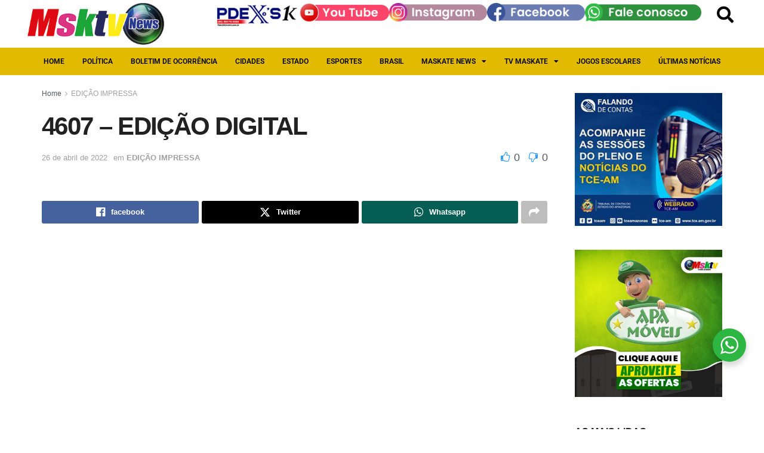

--- FILE ---
content_type: text/html; charset=UTF-8
request_url: https://msktv.com.br/4607-edicao-digital/
body_size: 32615
content:
<!DOCTYPE html>
<html lang="pt-BR">
<head>
	<meta charset="UTF-8">
	<meta name="viewport" content="width=device-width, initial-scale=1.0, viewport-fit=cover" />		<meta name="theme-color" content="#f7f7f7">
             <meta name="msapplication-navbutton-color" content="#f7f7f7">
             <meta name="apple-mobile-web-app-status-bar-style" content="#f7f7f7"><style>
#wpadminbar #wp-admin-bar-wccp_free_top_button .ab-icon:before {
	content: "\f160";
	color: #02CA02;
	top: 3px;
}
#wpadminbar #wp-admin-bar-wccp_free_top_button .ab-icon {
	transform: rotate(45deg);
}
</style>
<meta name='robots' content='index, follow, max-image-preview:large, max-snippet:-1, max-video-preview:-1' />
			<script type="text/javascript">
			  var jnews_ajax_url = '/?ajax-request=jnews'
			</script>
			<script type="text/javascript">;window.jnews=window.jnews||{},window.jnews.library=window.jnews.library||{},window.jnews.library=function(){"use strict";var e=this;e.win=window,e.doc=document,e.noop=function(){},e.globalBody=e.doc.getElementsByTagName("body")[0],e.globalBody=e.globalBody?e.globalBody:e.doc,e.win.jnewsDataStorage=e.win.jnewsDataStorage||{_storage:new WeakMap,put:function(e,t,n){this._storage.has(e)||this._storage.set(e,new Map),this._storage.get(e).set(t,n)},get:function(e,t){return this._storage.get(e).get(t)},has:function(e,t){return this._storage.has(e)&&this._storage.get(e).has(t)},remove:function(e,t){var n=this._storage.get(e).delete(t);return 0===!this._storage.get(e).size&&this._storage.delete(e),n}},e.windowWidth=function(){return e.win.innerWidth||e.docEl.clientWidth||e.globalBody.clientWidth},e.windowHeight=function(){return e.win.innerHeight||e.docEl.clientHeight||e.globalBody.clientHeight},e.requestAnimationFrame=e.win.requestAnimationFrame||e.win.webkitRequestAnimationFrame||e.win.mozRequestAnimationFrame||e.win.msRequestAnimationFrame||window.oRequestAnimationFrame||function(e){return setTimeout(e,1e3/60)},e.cancelAnimationFrame=e.win.cancelAnimationFrame||e.win.webkitCancelAnimationFrame||e.win.webkitCancelRequestAnimationFrame||e.win.mozCancelAnimationFrame||e.win.msCancelRequestAnimationFrame||e.win.oCancelRequestAnimationFrame||function(e){clearTimeout(e)},e.classListSupport="classList"in document.createElement("_"),e.hasClass=e.classListSupport?function(e,t){return e.classList.contains(t)}:function(e,t){return e.className.indexOf(t)>=0},e.addClass=e.classListSupport?function(t,n){e.hasClass(t,n)||t.classList.add(n)}:function(t,n){e.hasClass(t,n)||(t.className+=" "+n)},e.removeClass=e.classListSupport?function(t,n){e.hasClass(t,n)&&t.classList.remove(n)}:function(t,n){e.hasClass(t,n)&&(t.className=t.className.replace(n,""))},e.objKeys=function(e){var t=[];for(var n in e)Object.prototype.hasOwnProperty.call(e,n)&&t.push(n);return t},e.isObjectSame=function(e,t){var n=!0;return JSON.stringify(e)!==JSON.stringify(t)&&(n=!1),n},e.extend=function(){for(var e,t,n,o=arguments[0]||{},i=1,a=arguments.length;i<a;i++)if(null!==(e=arguments[i]))for(t in e)o!==(n=e[t])&&void 0!==n&&(o[t]=n);return o},e.dataStorage=e.win.jnewsDataStorage,e.isVisible=function(e){return 0!==e.offsetWidth&&0!==e.offsetHeight||e.getBoundingClientRect().length},e.getHeight=function(e){return e.offsetHeight||e.clientHeight||e.getBoundingClientRect().height},e.getWidth=function(e){return e.offsetWidth||e.clientWidth||e.getBoundingClientRect().width},e.supportsPassive=!1;try{var t=Object.defineProperty({},"passive",{get:function(){e.supportsPassive=!0}});"createEvent"in e.doc?e.win.addEventListener("test",null,t):"fireEvent"in e.doc&&e.win.attachEvent("test",null)}catch(e){}e.passiveOption=!!e.supportsPassive&&{passive:!0},e.setStorage=function(e,t){e="jnews-"+e;var n={expired:Math.floor(((new Date).getTime()+432e5)/1e3)};t=Object.assign(n,t);localStorage.setItem(e,JSON.stringify(t))},e.getStorage=function(e){e="jnews-"+e;var t=localStorage.getItem(e);return null!==t&&0<t.length?JSON.parse(localStorage.getItem(e)):{}},e.expiredStorage=function(){var t,n="jnews-";for(var o in localStorage)o.indexOf(n)>-1&&"undefined"!==(t=e.getStorage(o.replace(n,""))).expired&&t.expired<Math.floor((new Date).getTime()/1e3)&&localStorage.removeItem(o)},e.addEvents=function(t,n,o){for(var i in n){var a=["touchstart","touchmove"].indexOf(i)>=0&&!o&&e.passiveOption;"createEvent"in e.doc?t.addEventListener(i,n[i],a):"fireEvent"in e.doc&&t.attachEvent("on"+i,n[i])}},e.removeEvents=function(t,n){for(var o in n)"createEvent"in e.doc?t.removeEventListener(o,n[o]):"fireEvent"in e.doc&&t.detachEvent("on"+o,n[o])},e.triggerEvents=function(t,n,o){var i;o=o||{detail:null};return"createEvent"in e.doc?(!(i=e.doc.createEvent("CustomEvent")||new CustomEvent(n)).initCustomEvent||i.initCustomEvent(n,!0,!1,o),void t.dispatchEvent(i)):"fireEvent"in e.doc?((i=e.doc.createEventObject()).eventType=n,void t.fireEvent("on"+i.eventType,i)):void 0},e.getParents=function(t,n){void 0===n&&(n=e.doc);for(var o=[],i=t.parentNode,a=!1;!a;)if(i){var r=i;r.querySelectorAll(n).length?a=!0:(o.push(r),i=r.parentNode)}else o=[],a=!0;return o},e.forEach=function(e,t,n){for(var o=0,i=e.length;o<i;o++)t.call(n,e[o],o)},e.getText=function(e){return e.innerText||e.textContent},e.setText=function(e,t){var n="object"==typeof t?t.innerText||t.textContent:t;e.innerText&&(e.innerText=n),e.textContent&&(e.textContent=n)},e.httpBuildQuery=function(t){return e.objKeys(t).reduce(function t(n){var o=arguments.length>1&&void 0!==arguments[1]?arguments[1]:null;return function(i,a){var r=n[a];a=encodeURIComponent(a);var s=o?"".concat(o,"[").concat(a,"]"):a;return null==r||"function"==typeof r?(i.push("".concat(s,"=")),i):["number","boolean","string"].includes(typeof r)?(i.push("".concat(s,"=").concat(encodeURIComponent(r))),i):(i.push(e.objKeys(r).reduce(t(r,s),[]).join("&")),i)}}(t),[]).join("&")},e.get=function(t,n,o,i){return o="function"==typeof o?o:e.noop,e.ajax("GET",t,n,o,i)},e.post=function(t,n,o,i){return o="function"==typeof o?o:e.noop,e.ajax("POST",t,n,o,i)},e.ajax=function(t,n,o,i,a){var r=new XMLHttpRequest,s=n,c=e.httpBuildQuery(o);if(t=-1!=["GET","POST"].indexOf(t)?t:"GET",r.open(t,s+("GET"==t?"?"+c:""),!0),"POST"==t&&r.setRequestHeader("Content-type","application/x-www-form-urlencoded"),r.setRequestHeader("X-Requested-With","XMLHttpRequest"),r.onreadystatechange=function(){4===r.readyState&&200<=r.status&&300>r.status&&"function"==typeof i&&i.call(void 0,r.response)},void 0!==a&&!a){return{xhr:r,send:function(){r.send("POST"==t?c:null)}}}return r.send("POST"==t?c:null),{xhr:r}},e.scrollTo=function(t,n,o){function i(e,t,n){this.start=this.position(),this.change=e-this.start,this.currentTime=0,this.increment=20,this.duration=void 0===n?500:n,this.callback=t,this.finish=!1,this.animateScroll()}return Math.easeInOutQuad=function(e,t,n,o){return(e/=o/2)<1?n/2*e*e+t:-n/2*(--e*(e-2)-1)+t},i.prototype.stop=function(){this.finish=!0},i.prototype.move=function(t){e.doc.documentElement.scrollTop=t,e.globalBody.parentNode.scrollTop=t,e.globalBody.scrollTop=t},i.prototype.position=function(){return e.doc.documentElement.scrollTop||e.globalBody.parentNode.scrollTop||e.globalBody.scrollTop},i.prototype.animateScroll=function(){this.currentTime+=this.increment;var t=Math.easeInOutQuad(this.currentTime,this.start,this.change,this.duration);this.move(t),this.currentTime<this.duration&&!this.finish?e.requestAnimationFrame.call(e.win,this.animateScroll.bind(this)):this.callback&&"function"==typeof this.callback&&this.callback()},new i(t,n,o)},e.unwrap=function(t){var n,o=t;e.forEach(t,(function(e,t){n?n+=e:n=e})),o.replaceWith(n)},e.performance={start:function(e){performance.mark(e+"Start")},stop:function(e){performance.mark(e+"End"),performance.measure(e,e+"Start",e+"End")}},e.fps=function(){var t=0,n=0,o=0;!function(){var i=t=0,a=0,r=0,s=document.getElementById("fpsTable"),c=function(t){void 0===document.getElementsByTagName("body")[0]?e.requestAnimationFrame.call(e.win,(function(){c(t)})):document.getElementsByTagName("body")[0].appendChild(t)};null===s&&((s=document.createElement("div")).style.position="fixed",s.style.top="120px",s.style.left="10px",s.style.width="100px",s.style.height="20px",s.style.border="1px solid black",s.style.fontSize="11px",s.style.zIndex="100000",s.style.backgroundColor="white",s.id="fpsTable",c(s));var l=function(){o++,n=Date.now(),(a=(o/(r=(n-t)/1e3)).toPrecision(2))!=i&&(i=a,s.innerHTML=i+"fps"),1<r&&(t=n,o=0),e.requestAnimationFrame.call(e.win,l)};l()}()},e.instr=function(e,t){for(var n=0;n<t.length;n++)if(-1!==e.toLowerCase().indexOf(t[n].toLowerCase()))return!0},e.winLoad=function(t,n){function o(o){if("complete"===e.doc.readyState||"interactive"===e.doc.readyState)return!o||n?setTimeout(t,n||1):t(o),1}o()||e.addEvents(e.win,{load:o})},e.docReady=function(t,n){function o(o){if("complete"===e.doc.readyState||"interactive"===e.doc.readyState)return!o||n?setTimeout(t,n||1):t(o),1}o()||e.addEvents(e.doc,{DOMContentLoaded:o})},e.fireOnce=function(){e.docReady((function(){e.assets=e.assets||[],e.assets.length&&(e.boot(),e.load_assets())}),50)},e.boot=function(){e.length&&e.doc.querySelectorAll("style[media]").forEach((function(e){"not all"==e.getAttribute("media")&&e.removeAttribute("media")}))},e.create_js=function(t,n){var o=e.doc.createElement("script");switch(o.setAttribute("src",t),n){case"defer":o.setAttribute("defer",!0);break;case"async":o.setAttribute("async",!0);break;case"deferasync":o.setAttribute("defer",!0),o.setAttribute("async",!0)}e.globalBody.appendChild(o)},e.load_assets=function(){"object"==typeof e.assets&&e.forEach(e.assets.slice(0),(function(t,n){var o="";t.defer&&(o+="defer"),t.async&&(o+="async"),e.create_js(t.url,o);var i=e.assets.indexOf(t);i>-1&&e.assets.splice(i,1)})),e.assets=jnewsoption.au_scripts=window.jnewsads=[]},e.setCookie=function(e,t,n){var o="";if(n){var i=new Date;i.setTime(i.getTime()+24*n*60*60*1e3),o="; expires="+i.toUTCString()}document.cookie=e+"="+(t||"")+o+"; path=/"},e.getCookie=function(e){for(var t=e+"=",n=document.cookie.split(";"),o=0;o<n.length;o++){for(var i=n[o];" "==i.charAt(0);)i=i.substring(1,i.length);if(0==i.indexOf(t))return i.substring(t.length,i.length)}return null},e.eraseCookie=function(e){document.cookie=e+"=; Path=/; Expires=Thu, 01 Jan 1970 00:00:01 GMT;"},e.docReady((function(){e.globalBody=e.globalBody==e.doc?e.doc.getElementsByTagName("body")[0]:e.globalBody,e.globalBody=e.globalBody?e.globalBody:e.doc})),e.winLoad((function(){e.winLoad((function(){var t=!1;if(void 0!==window.jnewsadmin)if(void 0!==window.file_version_checker){var n=e.objKeys(window.file_version_checker);n.length?n.forEach((function(e){t||"10.0.4"===window.file_version_checker[e]||(t=!0)})):t=!0}else t=!0;t&&(window.jnewsHelper.getMessage(),window.jnewsHelper.getNotice())}),2500)}))},window.jnews.library=new window.jnews.library;</script>
	<!-- This site is optimized with the Yoast SEO plugin v26.6 - https://yoast.com/wordpress/plugins/seo/ -->
	<title>4607 - EDIÇÃO DIGITAL - MSKTV</title>
	<link rel="canonical" href="https://msktv.com.br/4607-edicao-digital/" />
	<meta property="og:locale" content="pt_BR" />
	<meta property="og:type" content="article" />
	<meta property="og:title" content="4607 - EDIÇÃO DIGITAL - MSKTV" />
	<meta property="og:url" content="https://msktv.com.br/4607-edicao-digital/" />
	<meta property="og:site_name" content="MSKTV" />
	<meta property="article:publisher" content="https://www.facebook.com/maskatenews" />
	<meta property="article:published_time" content="2022-04-26T19:00:20+00:00" />
	<meta name="author" content="Maria de Jesus de Souza" />
	<meta name="twitter:card" content="summary_large_image" />
	<meta name="twitter:label1" content="Escrito por" />
	<meta name="twitter:data1" content="Maria de Jesus de Souza" />
	<meta name="twitter:label2" content="Est. tempo de leitura" />
	<meta name="twitter:data2" content="1 minuto" />
	<script type="application/ld+json" class="yoast-schema-graph">{"@context":"https://schema.org","@graph":[{"@type":"Article","@id":"https://msktv.com.br/4607-edicao-digital/#article","isPartOf":{"@id":"https://msktv.com.br/4607-edicao-digital/"},"author":{"name":"Maria de Jesus de Souza","@id":"https://msktv.com.br/#/schema/person/1ce228b1ca6a75e44548511c386bd558"},"headline":"4607 &#8211; EDIÇÃO DIGITAL","datePublished":"2022-04-26T19:00:20+00:00","mainEntityOfPage":{"@id":"https://msktv.com.br/4607-edicao-digital/"},"wordCount":13,"commentCount":0,"publisher":{"@id":"https://msktv.com.br/#organization"},"image":{"@id":"https://msktv.com.br/4607-edicao-digital/#primaryimage"},"thumbnailUrl":"","keywords":["EDIÇÃO DIGITAL"],"articleSection":["EDIÇÃO IMPRESSA"],"inLanguage":"pt-BR","potentialAction":[{"@type":"CommentAction","name":"Comment","target":["https://msktv.com.br/4607-edicao-digital/#respond"]}]},{"@type":"WebPage","@id":"https://msktv.com.br/4607-edicao-digital/","url":"https://msktv.com.br/4607-edicao-digital/","name":"4607 - EDIÇÃO DIGITAL - MSKTV","isPartOf":{"@id":"https://msktv.com.br/#website"},"primaryImageOfPage":{"@id":"https://msktv.com.br/4607-edicao-digital/#primaryimage"},"image":{"@id":"https://msktv.com.br/4607-edicao-digital/#primaryimage"},"thumbnailUrl":"","datePublished":"2022-04-26T19:00:20+00:00","breadcrumb":{"@id":"https://msktv.com.br/4607-edicao-digital/#breadcrumb"},"inLanguage":"pt-BR","potentialAction":[{"@type":"ReadAction","target":["https://msktv.com.br/4607-edicao-digital/"]}]},{"@type":"ImageObject","inLanguage":"pt-BR","@id":"https://msktv.com.br/4607-edicao-digital/#primaryimage","url":"","contentUrl":""},{"@type":"BreadcrumbList","@id":"https://msktv.com.br/4607-edicao-digital/#breadcrumb","itemListElement":[{"@type":"ListItem","position":1,"name":"Início","item":"https://msktv.com.br/"},{"@type":"ListItem","position":2,"name":"4607 &#8211; EDIÇÃO DIGITAL"}]},{"@type":"WebSite","@id":"https://msktv.com.br/#website","url":"https://msktv.com.br/","name":"MSKTV","description":"PORTAL DE NOTÍCIAS DO MASKATE","publisher":{"@id":"https://msktv.com.br/#organization"},"potentialAction":[{"@type":"SearchAction","target":{"@type":"EntryPoint","urlTemplate":"https://msktv.com.br/?s={search_term_string}"},"query-input":{"@type":"PropertyValueSpecification","valueRequired":true,"valueName":"search_term_string"}}],"inLanguage":"pt-BR"},{"@type":"Organization","@id":"https://msktv.com.br/#organization","name":"MSKTV","url":"https://msktv.com.br/","logo":{"@type":"ImageObject","inLanguage":"pt-BR","@id":"https://msktv.com.br/#/schema/logo/image/","url":"https://msktv.com.br/wp-content/uploads/2023/08/logo-2023.png","contentUrl":"https://msktv.com.br/wp-content/uploads/2023/08/logo-2023.png","width":292,"height":124,"caption":"MSKTV"},"image":{"@id":"https://msktv.com.br/#/schema/logo/image/"},"sameAs":["https://www.facebook.com/maskatenews","https://www.instagram.com/maskate.news/"]},{"@type":"Person","@id":"https://msktv.com.br/#/schema/person/1ce228b1ca6a75e44548511c386bd558","name":"Maria de Jesus de Souza","image":{"@type":"ImageObject","inLanguage":"pt-BR","@id":"https://msktv.com.br/#/schema/person/image/","url":"https://secure.gravatar.com/avatar/986200e53593ea9d1381d27e1ac3756d02b0d0af0f8d02205346a93346f09e50?s=96&d=mm&r=g","contentUrl":"https://secure.gravatar.com/avatar/986200e53593ea9d1381d27e1ac3756d02b0d0af0f8d02205346a93346f09e50?s=96&d=mm&r=g","caption":"Maria de Jesus de Souza"},"url":"https://msktv.com.br/author/maria-de-jesus/"}]}</script>
	<!-- / Yoast SEO plugin. -->


<link rel='dns-prefetch' href='//www.googletagmanager.com' />
<link rel="alternate" type="application/rss+xml" title="Feed para MSKTV &raquo;" href="https://msktv.com.br/feed/" />
<link rel="alternate" type="application/rss+xml" title="Feed de comentários para MSKTV &raquo;" href="https://msktv.com.br/comments/feed/" />
<link rel="alternate" type="application/rss+xml" title="Feed de comentários para MSKTV &raquo; 4607 &#8211; EDIÇÃO DIGITAL" href="https://msktv.com.br/4607-edicao-digital/feed/" />
<link rel="alternate" title="oEmbed (JSON)" type="application/json+oembed" href="https://msktv.com.br/wp-json/oembed/1.0/embed?url=https%3A%2F%2Fmsktv.com.br%2F4607-edicao-digital%2F" />
<link rel="alternate" title="oEmbed (XML)" type="text/xml+oembed" href="https://msktv.com.br/wp-json/oembed/1.0/embed?url=https%3A%2F%2Fmsktv.com.br%2F4607-edicao-digital%2F&#038;format=xml" />
		<!-- This site uses the Google Analytics by MonsterInsights plugin v9.11.1 - Using Analytics tracking - https://www.monsterinsights.com/ -->
		<!-- Note: MonsterInsights is not currently configured on this site. The site owner needs to authenticate with Google Analytics in the MonsterInsights settings panel. -->
					<!-- No tracking code set -->
				<!-- / Google Analytics by MonsterInsights -->
		<style id='wp-img-auto-sizes-contain-inline-css' type='text/css'>
img:is([sizes=auto i],[sizes^="auto," i]){contain-intrinsic-size:3000px 1500px}
/*# sourceURL=wp-img-auto-sizes-contain-inline-css */
</style>
<style id='wp-emoji-styles-inline-css' type='text/css'>

	img.wp-smiley, img.emoji {
		display: inline !important;
		border: none !important;
		box-shadow: none !important;
		height: 1em !important;
		width: 1em !important;
		margin: 0 0.07em !important;
		vertical-align: -0.1em !important;
		background: none !important;
		padding: 0 !important;
	}
/*# sourceURL=wp-emoji-styles-inline-css */
</style>
<link rel='stylesheet' id='wp-block-library-css' href='https://msktv.com.br/wp-includes/css/dist/block-library/style.min.css?ver=6.9' type='text/css' media='all' />
<style id='classic-theme-styles-inline-css' type='text/css'>
/*! This file is auto-generated */
.wp-block-button__link{color:#fff;background-color:#32373c;border-radius:9999px;box-shadow:none;text-decoration:none;padding:calc(.667em + 2px) calc(1.333em + 2px);font-size:1.125em}.wp-block-file__button{background:#32373c;color:#fff;text-decoration:none}
/*# sourceURL=/wp-includes/css/classic-themes.min.css */
</style>
<link rel='stylesheet' id='jnews-faq-css' href='https://msktv.com.br/wp-content/plugins/jnews-essential/assets/css/faq.css?ver=12.0.3' type='text/css' media='all' />
<link rel='stylesheet' id='jet-engine-frontend-css' href='https://msktv.com.br/wp-content/plugins/jet-engine/assets/css/frontend.css?ver=3.4.4' type='text/css' media='all' />
<link rel='stylesheet' id='nta-css-popup-css' href='https://msktv.com.br/wp-content/plugins/wp-whatsapp/assets/dist/css/style.css?ver=6.9' type='text/css' media='all' />
<style id='global-styles-inline-css' type='text/css'>
:root{--wp--preset--aspect-ratio--square: 1;--wp--preset--aspect-ratio--4-3: 4/3;--wp--preset--aspect-ratio--3-4: 3/4;--wp--preset--aspect-ratio--3-2: 3/2;--wp--preset--aspect-ratio--2-3: 2/3;--wp--preset--aspect-ratio--16-9: 16/9;--wp--preset--aspect-ratio--9-16: 9/16;--wp--preset--color--black: #000000;--wp--preset--color--cyan-bluish-gray: #abb8c3;--wp--preset--color--white: #ffffff;--wp--preset--color--pale-pink: #f78da7;--wp--preset--color--vivid-red: #cf2e2e;--wp--preset--color--luminous-vivid-orange: #ff6900;--wp--preset--color--luminous-vivid-amber: #fcb900;--wp--preset--color--light-green-cyan: #7bdcb5;--wp--preset--color--vivid-green-cyan: #00d084;--wp--preset--color--pale-cyan-blue: #8ed1fc;--wp--preset--color--vivid-cyan-blue: #0693e3;--wp--preset--color--vivid-purple: #9b51e0;--wp--preset--gradient--vivid-cyan-blue-to-vivid-purple: linear-gradient(135deg,rgb(6,147,227) 0%,rgb(155,81,224) 100%);--wp--preset--gradient--light-green-cyan-to-vivid-green-cyan: linear-gradient(135deg,rgb(122,220,180) 0%,rgb(0,208,130) 100%);--wp--preset--gradient--luminous-vivid-amber-to-luminous-vivid-orange: linear-gradient(135deg,rgb(252,185,0) 0%,rgb(255,105,0) 100%);--wp--preset--gradient--luminous-vivid-orange-to-vivid-red: linear-gradient(135deg,rgb(255,105,0) 0%,rgb(207,46,46) 100%);--wp--preset--gradient--very-light-gray-to-cyan-bluish-gray: linear-gradient(135deg,rgb(238,238,238) 0%,rgb(169,184,195) 100%);--wp--preset--gradient--cool-to-warm-spectrum: linear-gradient(135deg,rgb(74,234,220) 0%,rgb(151,120,209) 20%,rgb(207,42,186) 40%,rgb(238,44,130) 60%,rgb(251,105,98) 80%,rgb(254,248,76) 100%);--wp--preset--gradient--blush-light-purple: linear-gradient(135deg,rgb(255,206,236) 0%,rgb(152,150,240) 100%);--wp--preset--gradient--blush-bordeaux: linear-gradient(135deg,rgb(254,205,165) 0%,rgb(254,45,45) 50%,rgb(107,0,62) 100%);--wp--preset--gradient--luminous-dusk: linear-gradient(135deg,rgb(255,203,112) 0%,rgb(199,81,192) 50%,rgb(65,88,208) 100%);--wp--preset--gradient--pale-ocean: linear-gradient(135deg,rgb(255,245,203) 0%,rgb(182,227,212) 50%,rgb(51,167,181) 100%);--wp--preset--gradient--electric-grass: linear-gradient(135deg,rgb(202,248,128) 0%,rgb(113,206,126) 100%);--wp--preset--gradient--midnight: linear-gradient(135deg,rgb(2,3,129) 0%,rgb(40,116,252) 100%);--wp--preset--font-size--small: 13px;--wp--preset--font-size--medium: 20px;--wp--preset--font-size--large: 36px;--wp--preset--font-size--x-large: 42px;--wp--preset--spacing--20: 0.44rem;--wp--preset--spacing--30: 0.67rem;--wp--preset--spacing--40: 1rem;--wp--preset--spacing--50: 1.5rem;--wp--preset--spacing--60: 2.25rem;--wp--preset--spacing--70: 3.38rem;--wp--preset--spacing--80: 5.06rem;--wp--preset--shadow--natural: 6px 6px 9px rgba(0, 0, 0, 0.2);--wp--preset--shadow--deep: 12px 12px 50px rgba(0, 0, 0, 0.4);--wp--preset--shadow--sharp: 6px 6px 0px rgba(0, 0, 0, 0.2);--wp--preset--shadow--outlined: 6px 6px 0px -3px rgb(255, 255, 255), 6px 6px rgb(0, 0, 0);--wp--preset--shadow--crisp: 6px 6px 0px rgb(0, 0, 0);}:where(.is-layout-flex){gap: 0.5em;}:where(.is-layout-grid){gap: 0.5em;}body .is-layout-flex{display: flex;}.is-layout-flex{flex-wrap: wrap;align-items: center;}.is-layout-flex > :is(*, div){margin: 0;}body .is-layout-grid{display: grid;}.is-layout-grid > :is(*, div){margin: 0;}:where(.wp-block-columns.is-layout-flex){gap: 2em;}:where(.wp-block-columns.is-layout-grid){gap: 2em;}:where(.wp-block-post-template.is-layout-flex){gap: 1.25em;}:where(.wp-block-post-template.is-layout-grid){gap: 1.25em;}.has-black-color{color: var(--wp--preset--color--black) !important;}.has-cyan-bluish-gray-color{color: var(--wp--preset--color--cyan-bluish-gray) !important;}.has-white-color{color: var(--wp--preset--color--white) !important;}.has-pale-pink-color{color: var(--wp--preset--color--pale-pink) !important;}.has-vivid-red-color{color: var(--wp--preset--color--vivid-red) !important;}.has-luminous-vivid-orange-color{color: var(--wp--preset--color--luminous-vivid-orange) !important;}.has-luminous-vivid-amber-color{color: var(--wp--preset--color--luminous-vivid-amber) !important;}.has-light-green-cyan-color{color: var(--wp--preset--color--light-green-cyan) !important;}.has-vivid-green-cyan-color{color: var(--wp--preset--color--vivid-green-cyan) !important;}.has-pale-cyan-blue-color{color: var(--wp--preset--color--pale-cyan-blue) !important;}.has-vivid-cyan-blue-color{color: var(--wp--preset--color--vivid-cyan-blue) !important;}.has-vivid-purple-color{color: var(--wp--preset--color--vivid-purple) !important;}.has-black-background-color{background-color: var(--wp--preset--color--black) !important;}.has-cyan-bluish-gray-background-color{background-color: var(--wp--preset--color--cyan-bluish-gray) !important;}.has-white-background-color{background-color: var(--wp--preset--color--white) !important;}.has-pale-pink-background-color{background-color: var(--wp--preset--color--pale-pink) !important;}.has-vivid-red-background-color{background-color: var(--wp--preset--color--vivid-red) !important;}.has-luminous-vivid-orange-background-color{background-color: var(--wp--preset--color--luminous-vivid-orange) !important;}.has-luminous-vivid-amber-background-color{background-color: var(--wp--preset--color--luminous-vivid-amber) !important;}.has-light-green-cyan-background-color{background-color: var(--wp--preset--color--light-green-cyan) !important;}.has-vivid-green-cyan-background-color{background-color: var(--wp--preset--color--vivid-green-cyan) !important;}.has-pale-cyan-blue-background-color{background-color: var(--wp--preset--color--pale-cyan-blue) !important;}.has-vivid-cyan-blue-background-color{background-color: var(--wp--preset--color--vivid-cyan-blue) !important;}.has-vivid-purple-background-color{background-color: var(--wp--preset--color--vivid-purple) !important;}.has-black-border-color{border-color: var(--wp--preset--color--black) !important;}.has-cyan-bluish-gray-border-color{border-color: var(--wp--preset--color--cyan-bluish-gray) !important;}.has-white-border-color{border-color: var(--wp--preset--color--white) !important;}.has-pale-pink-border-color{border-color: var(--wp--preset--color--pale-pink) !important;}.has-vivid-red-border-color{border-color: var(--wp--preset--color--vivid-red) !important;}.has-luminous-vivid-orange-border-color{border-color: var(--wp--preset--color--luminous-vivid-orange) !important;}.has-luminous-vivid-amber-border-color{border-color: var(--wp--preset--color--luminous-vivid-amber) !important;}.has-light-green-cyan-border-color{border-color: var(--wp--preset--color--light-green-cyan) !important;}.has-vivid-green-cyan-border-color{border-color: var(--wp--preset--color--vivid-green-cyan) !important;}.has-pale-cyan-blue-border-color{border-color: var(--wp--preset--color--pale-cyan-blue) !important;}.has-vivid-cyan-blue-border-color{border-color: var(--wp--preset--color--vivid-cyan-blue) !important;}.has-vivid-purple-border-color{border-color: var(--wp--preset--color--vivid-purple) !important;}.has-vivid-cyan-blue-to-vivid-purple-gradient-background{background: var(--wp--preset--gradient--vivid-cyan-blue-to-vivid-purple) !important;}.has-light-green-cyan-to-vivid-green-cyan-gradient-background{background: var(--wp--preset--gradient--light-green-cyan-to-vivid-green-cyan) !important;}.has-luminous-vivid-amber-to-luminous-vivid-orange-gradient-background{background: var(--wp--preset--gradient--luminous-vivid-amber-to-luminous-vivid-orange) !important;}.has-luminous-vivid-orange-to-vivid-red-gradient-background{background: var(--wp--preset--gradient--luminous-vivid-orange-to-vivid-red) !important;}.has-very-light-gray-to-cyan-bluish-gray-gradient-background{background: var(--wp--preset--gradient--very-light-gray-to-cyan-bluish-gray) !important;}.has-cool-to-warm-spectrum-gradient-background{background: var(--wp--preset--gradient--cool-to-warm-spectrum) !important;}.has-blush-light-purple-gradient-background{background: var(--wp--preset--gradient--blush-light-purple) !important;}.has-blush-bordeaux-gradient-background{background: var(--wp--preset--gradient--blush-bordeaux) !important;}.has-luminous-dusk-gradient-background{background: var(--wp--preset--gradient--luminous-dusk) !important;}.has-pale-ocean-gradient-background{background: var(--wp--preset--gradient--pale-ocean) !important;}.has-electric-grass-gradient-background{background: var(--wp--preset--gradient--electric-grass) !important;}.has-midnight-gradient-background{background: var(--wp--preset--gradient--midnight) !important;}.has-small-font-size{font-size: var(--wp--preset--font-size--small) !important;}.has-medium-font-size{font-size: var(--wp--preset--font-size--medium) !important;}.has-large-font-size{font-size: var(--wp--preset--font-size--large) !important;}.has-x-large-font-size{font-size: var(--wp--preset--font-size--x-large) !important;}
:where(.wp-block-post-template.is-layout-flex){gap: 1.25em;}:where(.wp-block-post-template.is-layout-grid){gap: 1.25em;}
:where(.wp-block-term-template.is-layout-flex){gap: 1.25em;}:where(.wp-block-term-template.is-layout-grid){gap: 1.25em;}
:where(.wp-block-columns.is-layout-flex){gap: 2em;}:where(.wp-block-columns.is-layout-grid){gap: 2em;}
:root :where(.wp-block-pullquote){font-size: 1.5em;line-height: 1.6;}
/*# sourceURL=global-styles-inline-css */
</style>
<link rel='stylesheet' id='contact-form-7-css' href='https://msktv.com.br/wp-content/plugins/contact-form-7/includes/css/styles.css?ver=6.1.4' type='text/css' media='all' />
<link rel='stylesheet' id='waep-frontend-light-css' href='https://msktv.com.br/wp-content/plugins/wa-enquete-pro/assets/css/frontend-light.css?ver=1.0.0' type='text/css' media='all' />
<link rel='stylesheet' id='waep-frontend-dark-css' href='https://msktv.com.br/wp-content/plugins/wa-enquete-pro/assets/css/frontend-dark.css?ver=1.0.0' type='text/css' media='all' />
<link rel='stylesheet' id='waep-frontend-utils-css' href='https://msktv.com.br/wp-content/plugins/wa-enquete-pro/assets/css/frontend-utilities.css?ver=1.0.0' type='text/css' media='all' />
<link rel='stylesheet' id='jnews-split-css' href='https://msktv.com.br/wp-content/plugins/jnews-split/assets/css/splitpost.css' type='text/css' media='' />
<link rel='stylesheet' id='jnews-split-toc-css' href='https://msktv.com.br/wp-content/plugins/jnews-split/assets/css/splitpost-toc.css' type='text/css' media='' />
<link rel='stylesheet' id='elementor-frontend-css' href='https://msktv.com.br/wp-content/plugins/elementor/assets/css/frontend.min.css?ver=3.34.0' type='text/css' media='all' />
<link rel='stylesheet' id='widget-image-css' href='https://msktv.com.br/wp-content/plugins/elementor/assets/css/widget-image.min.css?ver=3.34.0' type='text/css' media='all' />
<link rel='stylesheet' id='widget-social-icons-css' href='https://msktv.com.br/wp-content/plugins/elementor/assets/css/widget-social-icons.min.css?ver=3.34.0' type='text/css' media='all' />
<link rel='stylesheet' id='e-apple-webkit-css' href='https://msktv.com.br/wp-content/plugins/elementor/assets/css/conditionals/apple-webkit.min.css?ver=3.34.0' type='text/css' media='all' />
<link rel='stylesheet' id='widget-search-form-css' href='https://msktv.com.br/wp-content/plugins/elementor-pro/assets/css/widget-search-form.min.css?ver=3.33.2' type='text/css' media='all' />
<link rel='stylesheet' id='elementor-icons-shared-0-css' href='https://msktv.com.br/wp-content/plugins/elementor/assets/lib/font-awesome/css/fontawesome.min.css?ver=5.15.3' type='text/css' media='all' />
<link rel='stylesheet' id='elementor-icons-fa-solid-css' href='https://msktv.com.br/wp-content/plugins/elementor/assets/lib/font-awesome/css/solid.min.css?ver=5.15.3' type='text/css' media='all' />
<link rel='stylesheet' id='widget-nav-menu-css' href='https://msktv.com.br/wp-content/plugins/elementor-pro/assets/css/widget-nav-menu.min.css?ver=3.33.2' type='text/css' media='all' />
<link rel='stylesheet' id='widget-heading-css' href='https://msktv.com.br/wp-content/plugins/elementor/assets/css/widget-heading.min.css?ver=3.34.0' type='text/css' media='all' />
<link rel='stylesheet' id='widget-icon-list-css' href='https://msktv.com.br/wp-content/plugins/elementor/assets/css/widget-icon-list.min.css?ver=3.34.0' type='text/css' media='all' />
<link rel='stylesheet' id='elementor-icons-css' href='https://msktv.com.br/wp-content/plugins/elementor/assets/lib/eicons/css/elementor-icons.min.css?ver=5.45.0' type='text/css' media='all' />
<link rel='stylesheet' id='elementor-post-6-css' href='https://msktv.com.br/wp-content/uploads/elementor/css/post-6.css?ver=1767773040' type='text/css' media='all' />
<link rel='stylesheet' id='elementor-post-263540-css' href='https://msktv.com.br/wp-content/uploads/elementor/css/post-263540.css?ver=1767773040' type='text/css' media='all' />
<link rel='stylesheet' id='elementor-post-183702-css' href='https://msktv.com.br/wp-content/uploads/elementor/css/post-183702.css?ver=1767773040' type='text/css' media='all' />
<link rel='stylesheet' id='font-awesome-css' href='https://msktv.com.br/wp-content/plugins/elementor/assets/lib/font-awesome/css/font-awesome.min.css?ver=4.7.0' type='text/css' media='all' />
<link rel='stylesheet' id='jnews-frontend-css' href='https://msktv.com.br/wp-content/themes/jnews/assets/dist/frontend.min.css?ver=12.0.3' type='text/css' media='all' />
<link rel='stylesheet' id='jnews-elementor-css' href='https://msktv.com.br/wp-content/themes/jnews/assets/css/elementor-frontend.css?ver=12.0.3' type='text/css' media='all' />
<link rel='stylesheet' id='jnews-style-css' href='https://msktv.com.br/wp-content/themes/jnews/style.css?ver=12.0.3' type='text/css' media='all' />
<link rel='stylesheet' id='jnews-darkmode-css' href='https://msktv.com.br/wp-content/themes/jnews/assets/css/darkmode.css?ver=12.0.3' type='text/css' media='all' />
<link rel='stylesheet' id='elementor-gf-local-roboto-css' href='https://msktv.com.br/wp-content/uploads/elementor/google-fonts/css/roboto.css?ver=1746652059' type='text/css' media='all' />
<link rel='stylesheet' id='elementor-gf-local-robotoslab-css' href='https://msktv.com.br/wp-content/uploads/elementor/google-fonts/css/robotoslab.css?ver=1746652074' type='text/css' media='all' />
<link rel='stylesheet' id='elementor-icons-fa-brands-css' href='https://msktv.com.br/wp-content/plugins/elementor/assets/lib/font-awesome/css/brands.min.css?ver=5.15.3' type='text/css' media='all' />
<link rel='stylesheet' id='elementor-icons-fa-regular-css' href='https://msktv.com.br/wp-content/plugins/elementor/assets/lib/font-awesome/css/regular.min.css?ver=5.15.3' type='text/css' media='all' />
<link rel='stylesheet' id='jnews-select-share-css' href='https://msktv.com.br/wp-content/plugins/jnews-social-share/assets/css/plugin.css' type='text/css' media='all' />
<script type="text/javascript" src="https://msktv.com.br/wp-content/plugins/shortcode-for-current-date/dist/script.js?ver=6.9" id="shortcode-for-current-date-script-js"></script>
<script type="text/javascript" src="https://msktv.com.br/wp-includes/js/jquery/jquery.min.js?ver=3.7.1" id="jquery-core-js"></script>
<script type="text/javascript" src="https://msktv.com.br/wp-includes/js/jquery/jquery-migrate.min.js?ver=3.4.1" id="jquery-migrate-js"></script>
<link rel="https://api.w.org/" href="https://msktv.com.br/wp-json/" /><link rel="alternate" title="JSON" type="application/json" href="https://msktv.com.br/wp-json/wp/v2/posts/133345" /><link rel="EditURI" type="application/rsd+xml" title="RSD" href="https://msktv.com.br/xmlrpc.php?rsd" />
<meta name="generator" content="WordPress 6.9" />
<link rel='shortlink' href='https://msktv.com.br/?p=133345' />
<meta name="generator" content="Site Kit by Google 1.168.0" />  <script src="https://cdn.onesignal.com/sdks/web/v16/OneSignalSDK.page.js" defer></script>
  <script>
          window.OneSignalDeferred = window.OneSignalDeferred || [];
          OneSignalDeferred.push(async function(OneSignal) {
            await OneSignal.init({
              appId: "",
              serviceWorkerOverrideForTypical: true,
              path: "https://msktv.com.br/wp-content/plugins/onesignal-free-web-push-notifications/sdk_files/",
              serviceWorkerParam: { scope: "/wp-content/plugins/onesignal-free-web-push-notifications/sdk_files/push/onesignal/" },
              serviceWorkerPath: "OneSignalSDKWorker.js",
            });
          });

          // Unregister the legacy OneSignal service worker to prevent scope conflicts
          if (navigator.serviceWorker) {
            navigator.serviceWorker.getRegistrations().then((registrations) => {
              // Iterate through all registered service workers
              registrations.forEach((registration) => {
                // Check the script URL to identify the specific service worker
                if (registration.active && registration.active.scriptURL.includes('OneSignalSDKWorker.js.php')) {
                  // Unregister the service worker
                  registration.unregister().then((success) => {
                    if (success) {
                      console.log('OneSignalSW: Successfully unregistered:', registration.active.scriptURL);
                    } else {
                      console.log('OneSignalSW: Failed to unregister:', registration.active.scriptURL);
                    }
                  });
                }
              });
            }).catch((error) => {
              console.error('Error fetching service worker registrations:', error);
            });
        }
        </script>
<script id="wpcp_disable_selection" type="text/javascript">
var image_save_msg='You are not allowed to save images!';
	var no_menu_msg='Context Menu disabled!';
	var smessage = "Conte&uacute;do protegido contra c&oacute;pia!";

function disableEnterKey(e)
{
	var elemtype = e.target.tagName;
	
	elemtype = elemtype.toUpperCase();
	
	if (elemtype == "TEXT" || elemtype == "TEXTAREA" || elemtype == "INPUT" || elemtype == "PASSWORD" || elemtype == "SELECT" || elemtype == "OPTION" || elemtype == "EMBED")
	{
		elemtype = 'TEXT';
	}
	
	if (e.ctrlKey){
     var key;
     if(window.event)
          key = window.event.keyCode;     //IE
     else
          key = e.which;     //firefox (97)
    //if (key != 17) alert(key);
     if (elemtype!= 'TEXT' && (key == 97 || key == 65 || key == 67 || key == 99 || key == 88 || key == 120 || key == 26 || key == 85  || key == 86 || key == 83 || key == 43 || key == 73))
     {
		if(wccp_free_iscontenteditable(e)) return true;
		show_wpcp_message('You are not allowed to copy content or view source');
		return false;
     }else
     	return true;
     }
}


/*For contenteditable tags*/
function wccp_free_iscontenteditable(e)
{
	var e = e || window.event; // also there is no e.target property in IE. instead IE uses window.event.srcElement
  	
	var target = e.target || e.srcElement;

	var elemtype = e.target.nodeName;
	
	elemtype = elemtype.toUpperCase();
	
	var iscontenteditable = "false";
		
	if(typeof target.getAttribute!="undefined" ) iscontenteditable = target.getAttribute("contenteditable"); // Return true or false as string
	
	var iscontenteditable2 = false;
	
	if(typeof target.isContentEditable!="undefined" ) iscontenteditable2 = target.isContentEditable; // Return true or false as boolean

	if(target.parentElement.isContentEditable) iscontenteditable2 = true;
	
	if (iscontenteditable == "true" || iscontenteditable2 == true)
	{
		if(typeof target.style!="undefined" ) target.style.cursor = "text";
		
		return true;
	}
}

////////////////////////////////////
function disable_copy(e)
{	
	var e = e || window.event; // also there is no e.target property in IE. instead IE uses window.event.srcElement
	
	var elemtype = e.target.tagName;
	
	elemtype = elemtype.toUpperCase();
	
	if (elemtype == "TEXT" || elemtype == "TEXTAREA" || elemtype == "INPUT" || elemtype == "PASSWORD" || elemtype == "SELECT" || elemtype == "OPTION" || elemtype == "EMBED")
	{
		elemtype = 'TEXT';
	}
	
	if(wccp_free_iscontenteditable(e)) return true;
	
	var isSafari = /Safari/.test(navigator.userAgent) && /Apple Computer/.test(navigator.vendor);
	
	var checker_IMG = '';
	if (elemtype == "IMG" && checker_IMG == 'checked' && e.detail >= 2) {show_wpcp_message(alertMsg_IMG);return false;}
	if (elemtype != "TEXT")
	{
		if (smessage !== "" && e.detail == 2)
			show_wpcp_message(smessage);
		
		if (isSafari)
			return true;
		else
			return false;
	}	
}

//////////////////////////////////////////
function disable_copy_ie()
{
	var e = e || window.event;
	var elemtype = window.event.srcElement.nodeName;
	elemtype = elemtype.toUpperCase();
	if(wccp_free_iscontenteditable(e)) return true;
	if (elemtype == "IMG") {show_wpcp_message(alertMsg_IMG);return false;}
	if (elemtype != "TEXT" && elemtype != "TEXTAREA" && elemtype != "INPUT" && elemtype != "PASSWORD" && elemtype != "SELECT" && elemtype != "OPTION" && elemtype != "EMBED")
	{
		return false;
	}
}	
function reEnable()
{
	return true;
}
document.onkeydown = disableEnterKey;
document.onselectstart = disable_copy_ie;
if(navigator.userAgent.indexOf('MSIE')==-1)
{
	document.onmousedown = disable_copy;
	document.onclick = reEnable;
}
function disableSelection(target)
{
    //For IE This code will work
    if (typeof target.onselectstart!="undefined")
    target.onselectstart = disable_copy_ie;
    
    //For Firefox This code will work
    else if (typeof target.style.MozUserSelect!="undefined")
    {target.style.MozUserSelect="none";}
    
    //All other  (ie: Opera) This code will work
    else
    target.onmousedown=function(){return false}
    target.style.cursor = "default";
}
//Calling the JS function directly just after body load
window.onload = function(){disableSelection(document.body);};

//////////////////special for safari Start////////////////
var onlongtouch;
var timer;
var touchduration = 1000; //length of time we want the user to touch before we do something

var elemtype = "";
function touchstart(e) {
	var e = e || window.event;
  // also there is no e.target property in IE.
  // instead IE uses window.event.srcElement
  	var target = e.target || e.srcElement;
	
	elemtype = window.event.srcElement.nodeName;
	
	elemtype = elemtype.toUpperCase();
	
	if(!wccp_pro_is_passive()) e.preventDefault();
	if (!timer) {
		timer = setTimeout(onlongtouch, touchduration);
	}
}

function touchend() {
    //stops short touches from firing the event
    if (timer) {
        clearTimeout(timer);
        timer = null;
    }
	onlongtouch();
}

onlongtouch = function(e) { //this will clear the current selection if anything selected
	
	if (elemtype != "TEXT" && elemtype != "TEXTAREA" && elemtype != "INPUT" && elemtype != "PASSWORD" && elemtype != "SELECT" && elemtype != "EMBED" && elemtype != "OPTION")	
	{
		if (window.getSelection) {
			if (window.getSelection().empty) {  // Chrome
			window.getSelection().empty();
			} else if (window.getSelection().removeAllRanges) {  // Firefox
			window.getSelection().removeAllRanges();
			}
		} else if (document.selection) {  // IE?
			document.selection.empty();
		}
		return false;
	}
};

document.addEventListener("DOMContentLoaded", function(event) { 
    window.addEventListener("touchstart", touchstart, false);
    window.addEventListener("touchend", touchend, false);
});

function wccp_pro_is_passive() {

  var cold = false,
  hike = function() {};

  try {
	  const object1 = {};
  var aid = Object.defineProperty(object1, 'passive', {
  get() {cold = true}
  });
  window.addEventListener('test', hike, aid);
  window.removeEventListener('test', hike, aid);
  } catch (e) {}

  return cold;
}
/*special for safari End*/
</script>
<script id="wpcp_disable_Right_Click" type="text/javascript">
document.ondragstart = function() { return false;}
	function nocontext(e) {
	   return false;
	}
	document.oncontextmenu = nocontext;
</script>
<style>
.unselectable
{
-moz-user-select:none;
-webkit-user-select:none;
cursor: default;
}
html
{
-webkit-touch-callout: none;
-webkit-user-select: none;
-khtml-user-select: none;
-moz-user-select: none;
-ms-user-select: none;
user-select: none;
-webkit-tap-highlight-color: rgba(0,0,0,0);
}
</style>
<script id="wpcp_css_disable_selection" type="text/javascript">
var e = document.getElementsByTagName('body')[0];
if(e)
{
	e.setAttribute('unselectable',"on");
}
</script>
<meta name="generator" content="Elementor 3.34.0; features: additional_custom_breakpoints; settings: css_print_method-external, google_font-enabled, font_display-swap">
<!-- Global site tag (gtag.js) - Google Analytics -->
<script async src="https://www.googletagmanager.com/gtag/js?id=UA-70919705-2"></script>
<script>
  window.dataLayer = window.dataLayer || [];
  function gtag(){dataLayer.push(arguments);}
  gtag('js', new Date());

  gtag('config', 'UA-70919705-2');
</script>
			<style>
				.e-con.e-parent:nth-of-type(n+4):not(.e-lazyloaded):not(.e-no-lazyload),
				.e-con.e-parent:nth-of-type(n+4):not(.e-lazyloaded):not(.e-no-lazyload) * {
					background-image: none !important;
				}
				@media screen and (max-height: 1024px) {
					.e-con.e-parent:nth-of-type(n+3):not(.e-lazyloaded):not(.e-no-lazyload),
					.e-con.e-parent:nth-of-type(n+3):not(.e-lazyloaded):not(.e-no-lazyload) * {
						background-image: none !important;
					}
				}
				@media screen and (max-height: 640px) {
					.e-con.e-parent:nth-of-type(n+2):not(.e-lazyloaded):not(.e-no-lazyload),
					.e-con.e-parent:nth-of-type(n+2):not(.e-lazyloaded):not(.e-no-lazyload) * {
						background-image: none !important;
					}
				}
			</style>
			<script type='application/ld+json'>{"@context":"http:\/\/schema.org","@type":"Organization","@id":"https:\/\/msktv.com.br\/#organization","url":"https:\/\/msktv.com.br\/","name":"","logo":{"@type":"ImageObject","url":""},"sameAs":["https:\/\/www.facebook.com\/jegtheme\/","https:\/\/twitter.com\/jegtheme"]}</script>
<script type='application/ld+json'>{"@context":"http:\/\/schema.org","@type":"WebSite","@id":"https:\/\/msktv.com.br\/#website","url":"https:\/\/msktv.com.br\/","name":"","potentialAction":{"@type":"SearchAction","target":"https:\/\/msktv.com.br\/?s={search_term_string}","query-input":"required name=search_term_string"}}</script>
<link rel="icon" href="https://msktv.com.br/wp-content/uploads/2025/12/cropped-icon-192x-32x32.png" sizes="32x32" />
<link rel="icon" href="https://msktv.com.br/wp-content/uploads/2025/12/cropped-icon-192x-192x192.png" sizes="192x192" />
<link rel="apple-touch-icon" href="https://msktv.com.br/wp-content/uploads/2025/12/cropped-icon-192x-180x180.png" />
<meta name="msapplication-TileImage" content="https://msktv.com.br/wp-content/uploads/2025/12/cropped-icon-192x-270x270.png" />
<style id="jeg_dynamic_css" type="text/css" data-type="jeg_custom-css">.jeg_container, .jeg_content, .jeg_boxed .jeg_main .jeg_container, .jeg_autoload_separator { background-color : #ffffff; } </style><style type="text/css">
					.no_thumbnail .jeg_thumb,
					.thumbnail-container.no_thumbnail {
					    display: none !important;
					}
					.jeg_search_result .jeg_pl_xs_3.no_thumbnail .jeg_postblock_content,
					.jeg_sidefeed .jeg_pl_xs_3.no_thumbnail .jeg_postblock_content,
					.jeg_pl_sm.no_thumbnail .jeg_postblock_content {
					    margin-left: 0;
					}
					.jeg_postblock_11 .no_thumbnail .jeg_postblock_content,
					.jeg_postblock_12 .no_thumbnail .jeg_postblock_content,
					.jeg_postblock_12.jeg_col_3o3 .no_thumbnail .jeg_postblock_content  {
					    margin-top: 0;
					}
					.jeg_postblock_15 .jeg_pl_md_box.no_thumbnail .jeg_postblock_content,
					.jeg_postblock_19 .jeg_pl_md_box.no_thumbnail .jeg_postblock_content,
					.jeg_postblock_24 .jeg_pl_md_box.no_thumbnail .jeg_postblock_content,
					.jeg_sidefeed .jeg_pl_md_box .jeg_postblock_content {
					    position: relative;
					}
					.jeg_postblock_carousel_2 .no_thumbnail .jeg_post_title a,
					.jeg_postblock_carousel_2 .no_thumbnail .jeg_post_title a:hover,
					.jeg_postblock_carousel_2 .no_thumbnail .jeg_post_meta .fa {
					    color: #212121 !important;
					} 
					.jnews-dark-mode .jeg_postblock_carousel_2 .no_thumbnail .jeg_post_title a,
					.jnews-dark-mode .jeg_postblock_carousel_2 .no_thumbnail .jeg_post_title a:hover,
					.jnews-dark-mode .jeg_postblock_carousel_2 .no_thumbnail .jeg_post_meta .fa {
					    color: #fff !important;
					} 
				</style>				<style id="jeg_extended_category_css" type="text/css" data-type="jeg_custom-css">.jeg_heroblock .jeg_post_category a.category-cidades,.jeg_thumb .jeg_post_category a.category-cidades,.jeg_pl_lg_box .jeg_post_category a.category-cidades,.jeg_pl_md_box .jeg_post_category a.category-cidades,.jeg_postblock_carousel_2 .jeg_post_category a.category-cidades,.jeg_slide_caption .jeg_post_category a.category-cidades { background-color:#eded02; }.jeg_heroblock .jeg_post_category a.category-cidades,.jeg_thumb .jeg_post_category a.category-cidades,.jeg_pl_lg_box .jeg_post_category a.category-cidades,.jeg_pl_md_box .jeg_post_category a.category-cidades,.jeg_postblock_carousel_2 .jeg_post_category a.category-cidades,.jeg_slide_caption .jeg_post_category a.category-cidades { border-color:#eded02; }.jeg_heroblock .jeg_post_category a.category-cidades,.jeg_thumb .jeg_post_category a.category-cidades,.jeg_pl_lg_box .jeg_post_category a.category-cidades,.jeg_pl_md_box .jeg_post_category a.category-cidades,.jeg_postblock_carousel_2 .jeg_post_category a.category-cidades,.jeg_slide_caption .jeg_post_category a.category-cidades { color:#000000; }.jeg_heroblock .jeg_post_category a.category-esportes,.jeg_thumb .jeg_post_category a.category-esportes,.jeg_pl_lg_box .jeg_post_category a.category-esportes,.jeg_pl_md_box .jeg_post_category a.category-esportes,.jeg_postblock_carousel_2 .jeg_post_category a.category-esportes,.jeg_slide_caption .jeg_post_category a.category-esportes { background-color:#05aa67; }.jeg_heroblock .jeg_post_category a.category-esportes,.jeg_thumb .jeg_post_category a.category-esportes,.jeg_pl_lg_box .jeg_post_category a.category-esportes,.jeg_pl_md_box .jeg_post_category a.category-esportes,.jeg_postblock_carousel_2 .jeg_post_category a.category-esportes,.jeg_slide_caption .jeg_post_category a.category-esportes { border-color:#05aa67; }.jeg_heroblock .jeg_post_category a.category-esportes,.jeg_thumb .jeg_post_category a.category-esportes,.jeg_pl_lg_box .jeg_post_category a.category-esportes,.jeg_pl_md_box .jeg_post_category a.category-esportes,.jeg_postblock_carousel_2 .jeg_post_category a.category-esportes,.jeg_slide_caption .jeg_post_category a.category-esportes { color:#ffffff; }.jeg_heroblock .jeg_post_category a.category-entretenimento,.jeg_thumb .jeg_post_category a.category-entretenimento,.jeg_pl_lg_box .jeg_post_category a.category-entretenimento,.jeg_pl_md_box .jeg_post_category a.category-entretenimento,.jeg_postblock_carousel_2 .jeg_post_category a.category-entretenimento,.jeg_slide_caption .jeg_post_category a.category-entretenimento { background-color:#8224e3; }.jeg_heroblock .jeg_post_category a.category-entretenimento,.jeg_thumb .jeg_post_category a.category-entretenimento,.jeg_pl_lg_box .jeg_post_category a.category-entretenimento,.jeg_pl_md_box .jeg_post_category a.category-entretenimento,.jeg_postblock_carousel_2 .jeg_post_category a.category-entretenimento,.jeg_slide_caption .jeg_post_category a.category-entretenimento { border-color:#8224e3; }.jeg_heroblock .jeg_post_category a.category-entretenimento,.jeg_thumb .jeg_post_category a.category-entretenimento,.jeg_pl_lg_box .jeg_post_category a.category-entretenimento,.jeg_pl_md_box .jeg_post_category a.category-entretenimento,.jeg_postblock_carousel_2 .jeg_post_category a.category-entretenimento,.jeg_slide_caption .jeg_post_category a.category-entretenimento { color:#ffffff; }.jeg_heroblock .jeg_post_category a.category-politica,.jeg_thumb .jeg_post_category a.category-politica,.jeg_pl_lg_box .jeg_post_category a.category-politica,.jeg_pl_md_box .jeg_post_category a.category-politica,.jeg_postblock_carousel_2 .jeg_post_category a.category-politica,.jeg_slide_caption .jeg_post_category a.category-politica { background-color:#005194; }.jeg_heroblock .jeg_post_category a.category-politica,.jeg_thumb .jeg_post_category a.category-politica,.jeg_pl_lg_box .jeg_post_category a.category-politica,.jeg_pl_md_box .jeg_post_category a.category-politica,.jeg_postblock_carousel_2 .jeg_post_category a.category-politica,.jeg_slide_caption .jeg_post_category a.category-politica { border-color:#005194; }.jeg_heroblock .jeg_post_category a.category-politica,.jeg_thumb .jeg_post_category a.category-politica,.jeg_pl_lg_box .jeg_post_category a.category-politica,.jeg_pl_md_box .jeg_post_category a.category-politica,.jeg_postblock_carousel_2 .jeg_post_category a.category-politica,.jeg_slide_caption .jeg_post_category a.category-politica { color:#ffffff; }.jeg_heroblock .jeg_post_category a.category-lives,.jeg_thumb .jeg_post_category a.category-lives,.jeg_pl_lg_box .jeg_post_category a.category-lives,.jeg_pl_md_box .jeg_post_category a.category-lives,.jeg_postblock_carousel_2 .jeg_post_category a.category-lives,.jeg_slide_caption .jeg_post_category a.category-lives { background-color:#bc0101; }.jeg_heroblock .jeg_post_category a.category-lives,.jeg_thumb .jeg_post_category a.category-lives,.jeg_pl_lg_box .jeg_post_category a.category-lives,.jeg_pl_md_box .jeg_post_category a.category-lives,.jeg_postblock_carousel_2 .jeg_post_category a.category-lives,.jeg_slide_caption .jeg_post_category a.category-lives { border-color:#bc0101; }.jeg_heroblock .jeg_post_category a.category-lives,.jeg_thumb .jeg_post_category a.category-lives,.jeg_pl_lg_box .jeg_post_category a.category-lives,.jeg_pl_md_box .jeg_post_category a.category-lives,.jeg_postblock_carousel_2 .jeg_post_category a.category-lives,.jeg_slide_caption .jeg_post_category a.category-lives { color:#ffffff; }.jeg_heroblock .jeg_post_category a.category-brasil,.jeg_thumb .jeg_post_category a.category-brasil,.jeg_pl_lg_box .jeg_post_category a.category-brasil,.jeg_pl_md_box .jeg_post_category a.category-brasil,.jeg_postblock_carousel_2 .jeg_post_category a.category-brasil,.jeg_slide_caption .jeg_post_category a.category-brasil { background-color:#ff8800; }.jeg_heroblock .jeg_post_category a.category-brasil,.jeg_thumb .jeg_post_category a.category-brasil,.jeg_pl_lg_box .jeg_post_category a.category-brasil,.jeg_pl_md_box .jeg_post_category a.category-brasil,.jeg_postblock_carousel_2 .jeg_post_category a.category-brasil,.jeg_slide_caption .jeg_post_category a.category-brasil { border-color:#ff8800; }.jeg_heroblock .jeg_post_category a.category-brasil,.jeg_thumb .jeg_post_category a.category-brasil,.jeg_pl_lg_box .jeg_post_category a.category-brasil,.jeg_pl_md_box .jeg_post_category a.category-brasil,.jeg_postblock_carousel_2 .jeg_post_category a.category-brasil,.jeg_slide_caption .jeg_post_category a.category-brasil { color:#ffffff; }.jeg_heroblock .jeg_post_category a.category-fala-serio,.jeg_thumb .jeg_post_category a.category-fala-serio,.jeg_pl_lg_box .jeg_post_category a.category-fala-serio,.jeg_pl_md_box .jeg_post_category a.category-fala-serio,.jeg_postblock_carousel_2 .jeg_post_category a.category-fala-serio,.jeg_slide_caption .jeg_post_category a.category-fala-serio { background-color:#28b7ff; }.jeg_heroblock .jeg_post_category a.category-fala-serio,.jeg_thumb .jeg_post_category a.category-fala-serio,.jeg_pl_lg_box .jeg_post_category a.category-fala-serio,.jeg_pl_md_box .jeg_post_category a.category-fala-serio,.jeg_postblock_carousel_2 .jeg_post_category a.category-fala-serio,.jeg_slide_caption .jeg_post_category a.category-fala-serio { border-color:#28b7ff; }.jeg_heroblock .jeg_post_category a.category-fala-serio,.jeg_thumb .jeg_post_category a.category-fala-serio,.jeg_pl_lg_box .jeg_post_category a.category-fala-serio,.jeg_pl_md_box .jeg_post_category a.category-fala-serio,.jeg_postblock_carousel_2 .jeg_post_category a.category-fala-serio,.jeg_slide_caption .jeg_post_category a.category-fala-serio { color:#1039a8; }.jeg_heroblock .jeg_post_category a.category-programas,.jeg_thumb .jeg_post_category a.category-programas,.jeg_pl_lg_box .jeg_post_category a.category-programas,.jeg_pl_md_box .jeg_post_category a.category-programas,.jeg_postblock_carousel_2 .jeg_post_category a.category-programas,.jeg_slide_caption .jeg_post_category a.category-programas { background-color:#00daf2; }.jeg_heroblock .jeg_post_category a.category-programas,.jeg_thumb .jeg_post_category a.category-programas,.jeg_pl_lg_box .jeg_post_category a.category-programas,.jeg_pl_md_box .jeg_post_category a.category-programas,.jeg_postblock_carousel_2 .jeg_post_category a.category-programas,.jeg_slide_caption .jeg_post_category a.category-programas { border-color:#00daf2; }.jeg_heroblock .jeg_post_category a.category-programas,.jeg_thumb .jeg_post_category a.category-programas,.jeg_pl_lg_box .jeg_post_category a.category-programas,.jeg_pl_md_box .jeg_post_category a.category-programas,.jeg_postblock_carousel_2 .jeg_post_category a.category-programas,.jeg_slide_caption .jeg_post_category a.category-programas { color:#000000; }.jeg_heroblock .jeg_post_category a.category-aldeia-global,.jeg_thumb .jeg_post_category a.category-aldeia-global,.jeg_pl_lg_box .jeg_post_category a.category-aldeia-global,.jeg_pl_md_box .jeg_post_category a.category-aldeia-global,.jeg_postblock_carousel_2 .jeg_post_category a.category-aldeia-global,.jeg_slide_caption .jeg_post_category a.category-aldeia-global { background-color:#a200a8; }.jeg_heroblock .jeg_post_category a.category-aldeia-global,.jeg_thumb .jeg_post_category a.category-aldeia-global,.jeg_pl_lg_box .jeg_post_category a.category-aldeia-global,.jeg_pl_md_box .jeg_post_category a.category-aldeia-global,.jeg_postblock_carousel_2 .jeg_post_category a.category-aldeia-global,.jeg_slide_caption .jeg_post_category a.category-aldeia-global { border-color:#a200a8; }.jeg_heroblock .jeg_post_category a.category-aldeia-global,.jeg_thumb .jeg_post_category a.category-aldeia-global,.jeg_pl_lg_box .jeg_post_category a.category-aldeia-global,.jeg_pl_md_box .jeg_post_category a.category-aldeia-global,.jeg_postblock_carousel_2 .jeg_post_category a.category-aldeia-global,.jeg_slide_caption .jeg_post_category a.category-aldeia-global { color:#ffffff; }.jeg_heroblock .jeg_post_category a.category-carnacrau,.jeg_thumb .jeg_post_category a.category-carnacrau,.jeg_pl_lg_box .jeg_post_category a.category-carnacrau,.jeg_pl_md_box .jeg_post_category a.category-carnacrau,.jeg_postblock_carousel_2 .jeg_post_category a.category-carnacrau,.jeg_slide_caption .jeg_post_category a.category-carnacrau { background-color:#ea13f1; }.jeg_heroblock .jeg_post_category a.category-carnacrau,.jeg_thumb .jeg_post_category a.category-carnacrau,.jeg_pl_lg_box .jeg_post_category a.category-carnacrau,.jeg_pl_md_box .jeg_post_category a.category-carnacrau,.jeg_postblock_carousel_2 .jeg_post_category a.category-carnacrau,.jeg_slide_caption .jeg_post_category a.category-carnacrau { border-color:#ea13f1; }.jeg_heroblock .jeg_post_category a.category-carnacrau,.jeg_thumb .jeg_post_category a.category-carnacrau,.jeg_pl_lg_box .jeg_post_category a.category-carnacrau,.jeg_pl_md_box .jeg_post_category a.category-carnacrau,.jeg_postblock_carousel_2 .jeg_post_category a.category-carnacrau,.jeg_slide_caption .jeg_post_category a.category-carnacrau { color:#ffffff; }</style>
						<style type="text/css" id="wp-custom-css">
			.jeg_post_category{display:none;}


@media only screen and (max-width: 480px) {
    .entry-header .jeg_meta_category, .entry-header .jeg_meta_comment, .entry-header .jeg_meta_like {
        display: block !important;
    }
	.wa__button{width: 100%;}
	.wa__cs_status {display: none !important;}
	
	    .entry-content blockquote, .entry-content p, .entry-content q {
				font-size: 19px;}
}

.waep-container{padding: 25px !important;}		</style>
		</head>
<body class="wp-singular post-template-default single single-post postid-133345 single-format-standard wp-embed-responsive wp-theme-jnews unselectable jeg_toggle_light jeg_single_tpl_1 jnews jsc_normal elementor-default elementor-kit-6">
		<header data-elementor-type="header" data-elementor-id="263540" class="elementor elementor-263540 elementor-location-header" data-elementor-post-type="elementor_library">
			<div class="elementor-element elementor-element-95c881a e-flex e-con-boxed e-con e-parent" data-id="95c881a" data-element_type="container">
					<div class="e-con-inner">
		<div class="elementor-element elementor-element-60bea2f e-con-full e-flex e-con e-child" data-id="60bea2f" data-element_type="container">
				<div class="elementor-element elementor-element-7bb85f7 elementor-widget elementor-widget-image" data-id="7bb85f7" data-element_type="widget" data-widget_type="image.default">
				<div class="elementor-widget-container">
																<a href="https://msktv.com.br">
							<img src="https://msktv.com.br/wp-content/uploads/2025/08/logo-2025.png" title="MSKTV" alt="MSKTV" loading="lazy" />								</a>
															</div>
				</div>
				</div>
		<div class="elementor-element elementor-element-5049ce6 e-con-full e-flex e-con e-child" data-id="5049ce6" data-element_type="container">
				<div class="elementor-element elementor-element-1ef069a elementor-hidden-mobile elementor-widget elementor-widget-image" data-id="1ef069a" data-element_type="widget" data-widget_type="image.default">
				<div class="elementor-widget-container">
																<a href="https://msktv.com.br/pdex/">
							<img width="181" height="52" src="https://msktv.com.br/wp-content/uploads/2025/08/pdex.jpg" class="attachment-large size-large wp-image-263724" alt="" />								</a>
															</div>
				</div>
				<div class="elementor-element elementor-element-52c5f4c elementor-hidden-mobile elementor-widget elementor-widget-image" data-id="52c5f4c" data-element_type="widget" data-widget_type="image.default">
				<div class="elementor-widget-container">
																<a href="https://www.youtube.com/@tvmaskate" target="_blank">
							<img width="192" height="41" src="https://msktv.com.br/wp-content/uploads/2025/08/You-Tube.png" class="attachment-large size-large wp-image-264010" alt="" />								</a>
															</div>
				</div>
				<div class="elementor-element elementor-element-deb7ec6 elementor-hidden-mobile elementor-widget elementor-widget-image" data-id="deb7ec6" data-element_type="widget" data-widget_type="image.default">
				<div class="elementor-widget-container">
																<a href="https://www.instagram.com/maskate.news/" target="_blank">
							<img width="210" height="39" src="https://msktv.com.br/wp-content/uploads/2025/08/instagram.png" class="attachment-large size-large wp-image-263657" alt="" />								</a>
															</div>
				</div>
				<div class="elementor-element elementor-element-7329207 elementor-hidden-mobile elementor-widget elementor-widget-image" data-id="7329207" data-element_type="widget" data-widget_type="image.default">
				<div class="elementor-widget-container">
																<a href="https://www.facebook.com/maskatenews" target="_blank">
							<img width="210" height="39" src="https://msktv.com.br/wp-content/uploads/2025/08/facebook.png" class="attachment-large size-large wp-image-263655" alt="" />								</a>
															</div>
				</div>
				<div class="elementor-element elementor-element-11cf564 elementor-hidden-mobile elementor-widget elementor-widget-image" data-id="11cf564" data-element_type="widget" data-widget_type="image.default">
				<div class="elementor-widget-container">
																<a href="https://wa.me/5592991795555?text=Quero%20mais%20informa%C3%A7%C3%B5es" target="_blank">
							<img width="249" height="39" src="https://msktv.com.br/wp-content/uploads/2025/08/faleconsoco-1.png" class="attachment-large size-large wp-image-263715" alt="" />								</a>
															</div>
				</div>
				<div class="elementor-element elementor-element-678f4b5 elementor-hidden-desktop elementor-hidden-tablet elementor-shape-rounded elementor-grid-0 e-grid-align-center elementor-widget elementor-widget-social-icons" data-id="678f4b5" data-element_type="widget" data-widget_type="social-icons.default">
				<div class="elementor-widget-container">
							<div class="elementor-social-icons-wrapper elementor-grid" role="list">
							<span class="elementor-grid-item" role="listitem">
					<a class="elementor-icon elementor-social-icon elementor-social-icon-youtube elementor-repeater-item-e52b9d6" href="https://www.youtube.com/@tvmaskate" target="_blank">
						<span class="elementor-screen-only">Youtube</span>
						<i aria-hidden="true" class="fab fa-youtube"></i>					</a>
				</span>
							<span class="elementor-grid-item" role="listitem">
					<a class="elementor-icon elementor-social-icon elementor-social-icon-instagram elementor-repeater-item-dde3891" href="https://www.instagram.com/maskate.news/" target="_blank">
						<span class="elementor-screen-only">Instagram</span>
						<i aria-hidden="true" class="fab fa-instagram"></i>					</a>
				</span>
							<span class="elementor-grid-item" role="listitem">
					<a class="elementor-icon elementor-social-icon elementor-social-icon-facebook elementor-repeater-item-6c9ef71" href="https://www.facebook.com/maskatenews" target="_blank">
						<span class="elementor-screen-only">Facebook</span>
						<i aria-hidden="true" class="fab fa-facebook"></i>					</a>
				</span>
							<span class="elementor-grid-item" role="listitem">
					<a class="elementor-icon elementor-social-icon elementor-social-icon-whatsapp elementor-repeater-item-9578a2a" href="https://wa.me/5592991795555?text=Quero%20mais%20informa%C3%A7%C3%B5es" target="_blank">
						<span class="elementor-screen-only">Whatsapp</span>
						<i aria-hidden="true" class="fab fa-whatsapp"></i>					</a>
				</span>
					</div>
						</div>
				</div>
				</div>
		<div class="elementor-element elementor-element-768303d e-con-full elementor-hidden-mobile e-flex e-con e-child" data-id="768303d" data-element_type="container">
				<div class="elementor-element elementor-element-13bffbc elementor-search-form--skin-full_screen elementor-widget elementor-widget-search-form" data-id="13bffbc" data-element_type="widget" data-settings="{&quot;skin&quot;:&quot;full_screen&quot;}" data-widget_type="search-form.default">
				<div class="elementor-widget-container">
							<search role="search">
			<form class="elementor-search-form" action="https://msktv.com.br" method="get">
												<div class="elementor-search-form__toggle" role="button" tabindex="0" aria-label="Pesquisar">
					<i aria-hidden="true" class="fas fa-search"></i>				</div>
								<div class="elementor-search-form__container">
					<label class="elementor-screen-only" for="elementor-search-form-13bffbc">Pesquisar</label>

					
					<input id="elementor-search-form-13bffbc" placeholder="Pesquisar..." class="elementor-search-form__input" type="search" name="s" value="">
					
					
										<div class="dialog-lightbox-close-button dialog-close-button" role="button" tabindex="0" aria-label="Feche esta caixa de pesquisa.">
						<i aria-hidden="true" class="eicon-close"></i>					</div>
									</div>
			</form>
		</search>
						</div>
				</div>
				</div>
					</div>
				</div>
		<div class="elementor-element elementor-element-205e0b4 e-flex e-con-boxed e-con e-parent" data-id="205e0b4" data-element_type="container" data-settings="{&quot;background_background&quot;:&quot;classic&quot;}">
					<div class="e-con-inner">
				<div class="elementor-element elementor-element-883c1e3 elementor-nav-menu__align-center elementor-nav-menu--stretch elementor-widget-mobile__width-initial elementor-nav-menu--dropdown-tablet elementor-nav-menu__text-align-aside elementor-nav-menu--toggle elementor-nav-menu--burger elementor-widget elementor-widget-nav-menu" data-id="883c1e3" data-element_type="widget" data-settings="{&quot;full_width&quot;:&quot;stretch&quot;,&quot;layout&quot;:&quot;horizontal&quot;,&quot;submenu_icon&quot;:{&quot;value&quot;:&quot;&lt;i class=\&quot;fas fa-caret-down\&quot; aria-hidden=\&quot;true\&quot;&gt;&lt;\/i&gt;&quot;,&quot;library&quot;:&quot;fa-solid&quot;},&quot;toggle&quot;:&quot;burger&quot;}" data-widget_type="nav-menu.default">
				<div class="elementor-widget-container">
								<nav aria-label="Menu" class="elementor-nav-menu--main elementor-nav-menu__container elementor-nav-menu--layout-horizontal e--pointer-background e--animation-fade">
				<ul id="menu-1-883c1e3" class="elementor-nav-menu"><li class="menu-item menu-item-type-post_type menu-item-object-page menu-item-home menu-item-261502"><a href="https://msktv.com.br/" class="elementor-item">Home</a></li>
<li class="menu-item menu-item-type-taxonomy menu-item-object-category menu-item-183852"><a href="https://msktv.com.br/category/politica/" class="elementor-item">Política</a></li>
<li class="menu-item menu-item-type-taxonomy menu-item-object-category menu-item-183853"><a href="https://msktv.com.br/category/boletim-de-ocorrencia/" class="elementor-item">Boletim de Ocorrência</a></li>
<li class="menu-item menu-item-type-taxonomy menu-item-object-category menu-item-183854"><a href="https://msktv.com.br/category/cidades/" class="elementor-item">Cidades</a></li>
<li class="menu-item menu-item-type-taxonomy menu-item-object-category menu-item-183855"><a href="https://msktv.com.br/category/estado/" class="elementor-item">Estado</a></li>
<li class="menu-item menu-item-type-taxonomy menu-item-object-category menu-item-183856"><a href="https://msktv.com.br/category/esportes/" class="elementor-item">Esportes</a></li>
<li class="menu-item menu-item-type-taxonomy menu-item-object-category menu-item-183857"><a href="https://msktv.com.br/category/brasil/" class="elementor-item">Brasil</a></li>
<li class="menu-item menu-item-type-custom menu-item-object-custom menu-item-has-children menu-item-183858"><a href="#" class="elementor-item elementor-item-anchor">MASKATE NEWS</a>
<ul class="sub-menu elementor-nav-menu--dropdown">
	<li class="menu-item menu-item-type-taxonomy menu-item-object-category menu-item-183860"><a href="https://msktv.com.br/category/aldeia-global/" class="elementor-sub-item">Aldeia Global</a></li>
	<li class="menu-item menu-item-type-taxonomy menu-item-object-category menu-item-183862"><a href="https://msktv.com.br/category/comercio/" class="elementor-sub-item">Comércio</a></li>
	<li class="menu-item menu-item-type-taxonomy menu-item-object-category menu-item-183863"><a href="https://msktv.com.br/category/fala-serio/" class="elementor-sub-item">Fala Sério</a></li>
	<li class="menu-item menu-item-type-taxonomy menu-item-object-category menu-item-183864"><a href="https://msktv.com.br/category/mundo/" class="elementor-sub-item">Mundo</a></li>
</ul>
</li>
<li class="menu-item menu-item-type-custom menu-item-object-custom menu-item-has-children menu-item-183859"><a href="#" class="elementor-item elementor-item-anchor">TV MASKATE</a>
<ul class="sub-menu elementor-nav-menu--dropdown">
	<li class="menu-item menu-item-type-taxonomy menu-item-object-category menu-item-183866"><a href="https://msktv.com.br/category/programa-maskate-news/" class="elementor-sub-item">PROGRAMA MASKATE NEWS</a></li>
	<li class="menu-item menu-item-type-taxonomy menu-item-object-category menu-item-183867"><a href="https://msktv.com.br/category/programas/" class="elementor-sub-item">PROGRAMAS</a></li>
</ul>
</li>
<li class="menu-item menu-item-type-taxonomy menu-item-object-category menu-item-261081"><a href="https://msktv.com.br/category/jogos-escolares/" class="elementor-item">Jogos Escolares</a></li>
<li class="menu-item menu-item-type-post_type menu-item-object-page menu-item-183874"><a href="https://msktv.com.br/ultimas-noticias/" class="elementor-item">ÚLTIMAS NOTÍCIAS</a></li>
</ul>			</nav>
					<div class="elementor-menu-toggle" role="button" tabindex="0" aria-label="Alternar menu" aria-expanded="false">
			<i aria-hidden="true" role="presentation" class="elementor-menu-toggle__icon--open eicon-menu-bar"></i><i aria-hidden="true" role="presentation" class="elementor-menu-toggle__icon--close eicon-close"></i>		</div>
					<nav class="elementor-nav-menu--dropdown elementor-nav-menu__container" aria-hidden="true">
				<ul id="menu-2-883c1e3" class="elementor-nav-menu"><li class="menu-item menu-item-type-post_type menu-item-object-page menu-item-home menu-item-261502"><a href="https://msktv.com.br/" class="elementor-item" tabindex="-1">Home</a></li>
<li class="menu-item menu-item-type-taxonomy menu-item-object-category menu-item-183852"><a href="https://msktv.com.br/category/politica/" class="elementor-item" tabindex="-1">Política</a></li>
<li class="menu-item menu-item-type-taxonomy menu-item-object-category menu-item-183853"><a href="https://msktv.com.br/category/boletim-de-ocorrencia/" class="elementor-item" tabindex="-1">Boletim de Ocorrência</a></li>
<li class="menu-item menu-item-type-taxonomy menu-item-object-category menu-item-183854"><a href="https://msktv.com.br/category/cidades/" class="elementor-item" tabindex="-1">Cidades</a></li>
<li class="menu-item menu-item-type-taxonomy menu-item-object-category menu-item-183855"><a href="https://msktv.com.br/category/estado/" class="elementor-item" tabindex="-1">Estado</a></li>
<li class="menu-item menu-item-type-taxonomy menu-item-object-category menu-item-183856"><a href="https://msktv.com.br/category/esportes/" class="elementor-item" tabindex="-1">Esportes</a></li>
<li class="menu-item menu-item-type-taxonomy menu-item-object-category menu-item-183857"><a href="https://msktv.com.br/category/brasil/" class="elementor-item" tabindex="-1">Brasil</a></li>
<li class="menu-item menu-item-type-custom menu-item-object-custom menu-item-has-children menu-item-183858"><a href="#" class="elementor-item elementor-item-anchor" tabindex="-1">MASKATE NEWS</a>
<ul class="sub-menu elementor-nav-menu--dropdown">
	<li class="menu-item menu-item-type-taxonomy menu-item-object-category menu-item-183860"><a href="https://msktv.com.br/category/aldeia-global/" class="elementor-sub-item" tabindex="-1">Aldeia Global</a></li>
	<li class="menu-item menu-item-type-taxonomy menu-item-object-category menu-item-183862"><a href="https://msktv.com.br/category/comercio/" class="elementor-sub-item" tabindex="-1">Comércio</a></li>
	<li class="menu-item menu-item-type-taxonomy menu-item-object-category menu-item-183863"><a href="https://msktv.com.br/category/fala-serio/" class="elementor-sub-item" tabindex="-1">Fala Sério</a></li>
	<li class="menu-item menu-item-type-taxonomy menu-item-object-category menu-item-183864"><a href="https://msktv.com.br/category/mundo/" class="elementor-sub-item" tabindex="-1">Mundo</a></li>
</ul>
</li>
<li class="menu-item menu-item-type-custom menu-item-object-custom menu-item-has-children menu-item-183859"><a href="#" class="elementor-item elementor-item-anchor" tabindex="-1">TV MASKATE</a>
<ul class="sub-menu elementor-nav-menu--dropdown">
	<li class="menu-item menu-item-type-taxonomy menu-item-object-category menu-item-183866"><a href="https://msktv.com.br/category/programa-maskate-news/" class="elementor-sub-item" tabindex="-1">PROGRAMA MASKATE NEWS</a></li>
	<li class="menu-item menu-item-type-taxonomy menu-item-object-category menu-item-183867"><a href="https://msktv.com.br/category/programas/" class="elementor-sub-item" tabindex="-1">PROGRAMAS</a></li>
</ul>
</li>
<li class="menu-item menu-item-type-taxonomy menu-item-object-category menu-item-261081"><a href="https://msktv.com.br/category/jogos-escolares/" class="elementor-item" tabindex="-1">Jogos Escolares</a></li>
<li class="menu-item menu-item-type-post_type menu-item-object-page menu-item-183874"><a href="https://msktv.com.br/ultimas-noticias/" class="elementor-item" tabindex="-1">ÚLTIMAS NOTÍCIAS</a></li>
</ul>			</nav>
						</div>
				</div>
				<div class="elementor-element elementor-element-6387ff9 elementor-widget-mobile__width-initial elementor-hidden-desktop elementor-hidden-tablet elementor-search-form--skin-classic elementor-search-form--button-type-icon elementor-search-form--icon-search elementor-widget elementor-widget-search-form" data-id="6387ff9" data-element_type="widget" data-settings="{&quot;skin&quot;:&quot;classic&quot;}" data-widget_type="search-form.default">
				<div class="elementor-widget-container">
							<search role="search">
			<form class="elementor-search-form" action="https://msktv.com.br" method="get">
												<div class="elementor-search-form__container">
					<label class="elementor-screen-only" for="elementor-search-form-6387ff9">Pesquisar</label>

					
					<input id="elementor-search-form-6387ff9" placeholder="Pesquisar..." class="elementor-search-form__input" type="search" name="s" value="">
					
											<button class="elementor-search-form__submit" type="submit" aria-label="Pesquisar">
															<i aria-hidden="true" class="fas fa-search"></i>													</button>
					
									</div>
			</form>
		</search>
						</div>
				</div>
					</div>
				</div>
				</header>
		    <div class="post-wrapper">

        <div class="post-wrap post-autoload "  data-url="https://msktv.com.br/4607-edicao-digital/" data-title="4607 &#8211; EDIÇÃO DIGITAL" data-id="133345"  data-prev="https://msktv.com.br/ainda-tem-muito-presente-e-pix-no-maskate-e-uma-mae/" >

            
            <div class="jeg_main jeg_wide_content">
                <div class="jeg_container">
                    <div class="jeg_content jeg_singlepage">

	<div class="container">

		<div class="jeg_ad jeg_article jnews_article_top_ads">
			<div class='ads-wrapper  '></div>		</div>

		<div class="row">
			<div class="jeg_main_content col-md-9">
				<div class="jeg_inner_content">
					
													<div class="jeg_breadcrumbs jeg_breadcrumb_container">
								<div id="breadcrumbs"><span class="">
                <a href="https://msktv.com.br">Home</a>
            </span><i class="fa fa-angle-right"></i><span class="breadcrumb_last_link">
                <a href="https://msktv.com.br/category/edicao-impressa/">EDIÇÃO IMPRESSA</a>
            </span></div>							</div>
						
						<div class="entry-header">
							
							<h1 class="jeg_post_title">4607 &#8211; EDIÇÃO DIGITAL</h1>

							
							<div class="jeg_meta_container"><div class="jeg_post_meta jeg_post_meta_1">

	<div class="meta_left">
		
					<div class="jeg_meta_date">
				<a href="https://msktv.com.br/4607-edicao-digital/">26 de abril de 2022</a>
			</div>
		
					<div class="jeg_meta_category">
				<span><span class="meta_text">em</span>
					<a href="https://msktv.com.br/category/edicao-impressa/" rel="category tag">EDIÇÃO IMPRESSA</a>				</span>
			</div>
		
			</div>

	<div class="meta_right">
		<div class='jeg_meta_like_container jeg_meta_like'>
                <a class='like' href='#' data-id='133345' data-type='like' data-message=''>
                        <i class='fa fa-thumbs-o-up'></i> <span>0</span>
                    </a><a class='dislike' href='#' data-id='133345' data-type='dislike' data-message=''>
                        <i class='fa fa-thumbs-o-down fa-flip-horizontal'></i> <span>0</span>
                    </a>
            </div>			</div>
</div>
</div>
						</div>

						<div  class="jeg_featured featured_image "><a href=""><div class="thumbnail-container animate-lazy" style="padding-bottom:%"></div></a></div>
						<div class="jeg_share_top_container"><div class="jeg_share_button clearfix">
                <div class="jeg_share_stats">
                    
                    
                </div>
                <div class="jeg_sharelist">
                    <a href="http://www.facebook.com/sharer.php?u=https%3A%2F%2Fmsktv.com.br%2F4607-edicao-digital%2F" rel='nofollow' aria-label='Share on Facebook' class="jeg_btn-facebook expanded"><i class="fa fa-facebook-official"></i><span>facebook</span></a><a href="https://twitter.com/intent/tweet?text=4607%20%E2%80%93%20EDI%C3%87%C3%83O%20DIGITAL&url=https%3A%2F%2Fmsktv.com.br%2F4607-edicao-digital%2F" rel='nofollow' aria-label='Share on Twitter' class="jeg_btn-twitter expanded"><i class="fa fa-twitter"><svg xmlns="http://www.w3.org/2000/svg" height="1em" viewBox="0 0 512 512"><!--! Font Awesome Free 6.4.2 by @fontawesome - https://fontawesome.com License - https://fontawesome.com/license (Commercial License) Copyright 2023 Fonticons, Inc. --><path d="M389.2 48h70.6L305.6 224.2 487 464H345L233.7 318.6 106.5 464H35.8L200.7 275.5 26.8 48H172.4L272.9 180.9 389.2 48zM364.4 421.8h39.1L151.1 88h-42L364.4 421.8z"/></svg></i><span>Twitter</span></a><a href="//api.whatsapp.com/send?text=4607%20%E2%80%93%20EDI%C3%87%C3%83O%20DIGITAL%0Ahttps%3A%2F%2Fmsktv.com.br%2F4607-edicao-digital%2F" rel='nofollow' aria-label='Share on Whatsapp' data-action="share/whatsapp/share"  class="jeg_btn-whatsapp expanded"><i class="fa fa-whatsapp"></i><span>Whatsapp</span></a>
                    <div class="share-secondary">
                    <a href="https://www.linkedin.com/shareArticle?url=https%3A%2F%2Fmsktv.com.br%2F4607-edicao-digital%2F&title=4607%20%E2%80%93%20EDI%C3%87%C3%83O%20DIGITAL" rel='nofollow' aria-label='Share on Linkedin' class="jeg_btn-linkedin "><i class="fa fa-linkedin"></i></a><a href="https://www.pinterest.com/pin/create/bookmarklet/?pinFave=1&url=https%3A%2F%2Fmsktv.com.br%2F4607-edicao-digital%2F&media=&description=4607%20%E2%80%93%20EDI%C3%87%C3%83O%20DIGITAL" rel='nofollow' aria-label='Share on Pinterest' class="jeg_btn-pinterest "><i class="fa fa-pinterest"></i></a>
                </div>
                <a href="#" class="jeg_btn-toggle" aria-label="Share on another social media platform"><i class="fa fa-share"></i></a>
                </div>
            </div></div>
						<div class="jeg_ad jeg_article jnews_content_top_ads "><div class='ads-wrapper  '></div></div>
						<div class="entry-content no-share">
							<div class="jeg_share_button share-float jeg_sticky_share clearfix share-monocrhome">
								<div class="jeg_share_float_container"></div>							</div>

							<div class="content-inner ">
								
<figure class="wp-block-embed is-type-rich is-provider-issuu wp-block-embed-issuu"><div class="wp-block-embed__wrapper">
<div data-url="https://issuu.com/maskate/docs/1-8_8e2d395148c779" style="width: 500px; height: 343px;" class="issuuembed"></div><script type="text/javascript" src="//e.issuu.com/embed.js" async="true"></script>
</div></figure>
								
								
																	<div class="jeg_post_tags"><span>Tags:</span> <a href="https://msktv.com.br/tag/edicao-digital/" rel="tag">EDIÇÃO DIGITAL</a></div>
															</div>


						</div>
						<div class="jeg_share_bottom_container"></div>
						
						<div class="jeg_ad jeg_article jnews_content_bottom_ads "><div class='ads-wrapper  '></div></div><div class="jnews_prev_next_container"></div><div class="jnews_author_box_container "></div><div class="jnews_related_post_container"><div  class="jeg_postblock_3 jeg_postblock jeg_module_hook jeg_pagination_nextprev jeg_col_3o3 jnews_module_133345_0_696bc6a2bfa5e   " data-unique="jnews_module_133345_0_696bc6a2bfa5e">
					<div class="jeg_block_heading jeg_block_heading_6 jeg_subcat_right">
                     <h3 class="jeg_block_title"><span>Relacionado<strong> Posts</strong></span></h3>
                     
                 </div>
					<div class="jeg_posts jeg_block_container">
                
                <div class="jeg_posts jeg_load_more_flag">
                <article class="jeg_post jeg_pl_md_2 format-standard">
                <div class="jeg_thumb">
                    
                    <a href="https://msktv.com.br/5589-edicao-digital-2/" aria-label="Read article: 5589 &#8211; Edição Digital"><div class="thumbnail-container animate-lazy no_thumbnail size-715 "></div></a>
                </div>
                <div class="jeg_postblock_content">
                    <h3 class="jeg_post_title">
                        <a href="https://msktv.com.br/5589-edicao-digital-2/">5589 &#8211; Edição Digital</a>
                    </h3>
                    <div class="jeg_post_meta"><div class="jeg_meta_date"><a href="https://msktv.com.br/5589-edicao-digital-2/"><i class="fa fa-clock-o"></i> 17 de janeiro de 2026</a></div></div>
                    <div class="jeg_post_excerpt">
                        <p></p>
                    </div>
                </div>
            </article><article class="jeg_post jeg_pl_md_2 format-standard">
                <div class="jeg_thumb">
                    
                    <a href="https://msktv.com.br/5589-edicao-digital/" aria-label="Read article: 5589 &#8211; EDIÇÃO DIGITAL"><div class="thumbnail-container animate-lazy  size-715 "><img width="350" height="250" src="https://msktv.com.br/wp-content/themes/jnews/assets/img/jeg-empty.png" class="attachment-jnews-350x250 size-jnews-350x250 lazyload wp-post-image" alt="5589 &#8211; EDIÇÃO DIGITAL" decoding="async" sizes="(max-width: 350px) 100vw, 350px" data-src="https://msktv.com.br/wp-content/uploads/2026/01/CAPA-10-350x250.jpg" data-srcset="https://msktv.com.br/wp-content/uploads/2026/01/CAPA-10-350x250.jpg 350w, https://msktv.com.br/wp-content/uploads/2026/01/CAPA-10-800x570.jpg 800w, https://msktv.com.br/wp-content/uploads/2026/01/CAPA-10-120x86.jpg 120w, https://msktv.com.br/wp-content/uploads/2026/01/CAPA-10-750x536.jpg 750w" data-sizes="auto" data-expand="700" /></div></a>
                </div>
                <div class="jeg_postblock_content">
                    <h3 class="jeg_post_title">
                        <a href="https://msktv.com.br/5589-edicao-digital/">5589 &#8211; EDIÇÃO DIGITAL</a>
                    </h3>
                    <div class="jeg_post_meta"><div class="jeg_meta_date"><a href="https://msktv.com.br/5589-edicao-digital/"><i class="fa fa-clock-o"></i> 16 de janeiro de 2026</a></div></div>
                    <div class="jeg_post_excerpt">
                        <p></p>
                    </div>
                </div>
            </article><article class="jeg_post jeg_pl_md_2 format-standard">
                <div class="jeg_thumb">
                    
                    <a href="https://msktv.com.br/5588-edocao-digital/" aria-label="Read article: 5588 &#8211; EDOÇÃO DIGITAL"><div class="thumbnail-container animate-lazy  size-715 "><img width="350" height="250" src="https://msktv.com.br/wp-content/themes/jnews/assets/img/jeg-empty.png" class="attachment-jnews-350x250 size-jnews-350x250 lazyload wp-post-image" alt="5588 &#8211; EDOÇÃO DIGITAL" decoding="async" sizes="(max-width: 350px) 100vw, 350px" data-src="https://msktv.com.br/wp-content/uploads/2026/01/CAPA-9-350x250.jpg" data-srcset="https://msktv.com.br/wp-content/uploads/2026/01/CAPA-9-350x250.jpg 350w, https://msktv.com.br/wp-content/uploads/2026/01/CAPA-9-800x570.jpg 800w, https://msktv.com.br/wp-content/uploads/2026/01/CAPA-9-120x86.jpg 120w, https://msktv.com.br/wp-content/uploads/2026/01/CAPA-9-750x536.jpg 750w" data-sizes="auto" data-expand="700" /></div></a>
                </div>
                <div class="jeg_postblock_content">
                    <h3 class="jeg_post_title">
                        <a href="https://msktv.com.br/5588-edocao-digital/">5588 &#8211; EDOÇÃO DIGITAL</a>
                    </h3>
                    <div class="jeg_post_meta"><div class="jeg_meta_date"><a href="https://msktv.com.br/5588-edocao-digital/"><i class="fa fa-clock-o"></i> 15 de janeiro de 2026</a></div></div>
                    <div class="jeg_post_excerpt">
                        <p></p>
                    </div>
                </div>
            </article><article class="jeg_post jeg_pl_md_2 format-standard">
                <div class="jeg_thumb">
                    
                    <a href="https://msktv.com.br/5587-edicao-digital/" aria-label="Read article: 5587 &#8211; EDIÇÃO DIGITAL"><div class="thumbnail-container animate-lazy  size-715 "><img width="350" height="250" src="https://msktv.com.br/wp-content/themes/jnews/assets/img/jeg-empty.png" class="attachment-jnews-350x250 size-jnews-350x250 lazyload wp-post-image" alt="5587 &#8211; EDIÇÃO DIGITAL" decoding="async" sizes="(max-width: 350px) 100vw, 350px" data-src="https://msktv.com.br/wp-content/uploads/2026/01/capa-8-350x250.jpg" data-srcset="https://msktv.com.br/wp-content/uploads/2026/01/capa-8-350x250.jpg 350w, https://msktv.com.br/wp-content/uploads/2026/01/capa-8-800x570.jpg 800w, https://msktv.com.br/wp-content/uploads/2026/01/capa-8-120x86.jpg 120w, https://msktv.com.br/wp-content/uploads/2026/01/capa-8-750x536.jpg 750w" data-sizes="auto" data-expand="700" /></div></a>
                </div>
                <div class="jeg_postblock_content">
                    <h3 class="jeg_post_title">
                        <a href="https://msktv.com.br/5587-edicao-digital/">5587 &#8211; EDIÇÃO DIGITAL</a>
                    </h3>
                    <div class="jeg_post_meta"><div class="jeg_meta_date"><a href="https://msktv.com.br/5587-edicao-digital/"><i class="fa fa-clock-o"></i> 14 de janeiro de 2026</a></div></div>
                    <div class="jeg_post_excerpt">
                        <p></p>
                    </div>
                </div>
            </article><article class="jeg_post jeg_pl_md_2 format-standard">
                <div class="jeg_thumb">
                    
                    <a href="https://msktv.com.br/5586-edicao-digital/" aria-label="Read article: 5586 &#8211; EDIÇÃO DIGITAL"><div class="thumbnail-container animate-lazy  size-715 "><img width="350" height="250" src="https://msktv.com.br/wp-content/themes/jnews/assets/img/jeg-empty.png" class="attachment-jnews-350x250 size-jnews-350x250 lazyload wp-post-image" alt="5586 &#8211; EDIÇÃO DIGITAL" decoding="async" sizes="(max-width: 350px) 100vw, 350px" data-src="https://msktv.com.br/wp-content/uploads/2026/01/CAPA-7-350x250.jpg" data-srcset="https://msktv.com.br/wp-content/uploads/2026/01/CAPA-7-350x250.jpg 350w, https://msktv.com.br/wp-content/uploads/2026/01/CAPA-7-800x570.jpg 800w, https://msktv.com.br/wp-content/uploads/2026/01/CAPA-7-120x86.jpg 120w, https://msktv.com.br/wp-content/uploads/2026/01/CAPA-7-750x536.jpg 750w" data-sizes="auto" data-expand="700" /></div></a>
                </div>
                <div class="jeg_postblock_content">
                    <h3 class="jeg_post_title">
                        <a href="https://msktv.com.br/5586-edicao-digital/">5586 &#8211; EDIÇÃO DIGITAL</a>
                    </h3>
                    <div class="jeg_post_meta"><div class="jeg_meta_date"><a href="https://msktv.com.br/5586-edicao-digital/"><i class="fa fa-clock-o"></i> 13 de janeiro de 2026</a></div></div>
                    <div class="jeg_post_excerpt">
                        <p></p>
                    </div>
                </div>
            </article><article class="jeg_post jeg_pl_md_2 format-standard">
                <div class="jeg_thumb">
                    
                    <a href="https://msktv.com.br/5585-edicao-digital/" aria-label="Read article: 5585 &#8211; EDIÇÃO DIGITAL"><div class="thumbnail-container animate-lazy  size-715 "><img width="350" height="250" src="https://msktv.com.br/wp-content/themes/jnews/assets/img/jeg-empty.png" class="attachment-jnews-350x250 size-jnews-350x250 lazyload wp-post-image" alt="5585 &#8211; EDIÇÃO DIGITAL" decoding="async" sizes="(max-width: 350px) 100vw, 350px" data-src="https://msktv.com.br/wp-content/uploads/2026/01/CAPA-6-350x250.jpg" data-srcset="https://msktv.com.br/wp-content/uploads/2026/01/CAPA-6-350x250.jpg 350w, https://msktv.com.br/wp-content/uploads/2026/01/CAPA-6-800x570.jpg 800w, https://msktv.com.br/wp-content/uploads/2026/01/CAPA-6-120x86.jpg 120w, https://msktv.com.br/wp-content/uploads/2026/01/CAPA-6-750x536.jpg 750w" data-sizes="auto" data-expand="700" /></div></a>
                </div>
                <div class="jeg_postblock_content">
                    <h3 class="jeg_post_title">
                        <a href="https://msktv.com.br/5585-edicao-digital/">5585 &#8211; EDIÇÃO DIGITAL</a>
                    </h3>
                    <div class="jeg_post_meta"><div class="jeg_meta_date"><a href="https://msktv.com.br/5585-edicao-digital/"><i class="fa fa-clock-o"></i> 12 de janeiro de 2026</a></div></div>
                    <div class="jeg_post_excerpt">
                        <p></p>
                    </div>
                </div>
            </article>
            </div>
                <div class='module-overlay'>
				    <div class='preloader_type preloader_dot'>
				        <div class="module-preloader jeg_preloader dot">
				            <span></span><span></span><span></span>
				        </div>
				        <div class="module-preloader jeg_preloader circle">
				            <div class="jnews_preloader_circle_outer">
				                <div class="jnews_preloader_circle_inner"></div>
				            </div>
				        </div>
				        <div class="module-preloader jeg_preloader square">
				            <div class="jeg_square">
				                <div class="jeg_square_inner"></div>
				            </div>
				        </div>
				    </div>
				</div>
            </div>
            <div class="jeg_block_navigation">
                <div class='navigation_overlay'><div class='module-preloader jeg_preloader'><span></span><span></span><span></span></div></div>
                <div class="jeg_block_nav ">
                    <a href="#" aria-label="View previous page posts" class="prev disabled" title="Anterior"><i class="fa fa-angle-left"></i></a>
                    <a href="#" aria-label="View next page posts" class="next " title="Próximo"><i class="fa fa-angle-right"></i></a>
                </div>
                
            </div>
					
					<script>var jnews_module_133345_0_696bc6a2bfa5e = {"header_icon":"","first_title":"Relacionado","second_title":" Posts","url":"","header_type":"heading_6","header_background":"","header_secondary_background":"","header_text_color":"","header_line_color":"","header_accent_color":"","header_filter_category":"","header_filter_author":"","header_filter_tag":"","header_filter_text":"All","sticky_post":false,"post_type":"post","content_type":"all","sponsor":false,"number_post":6,"post_offset":0,"unique_content":"disable","include_post":"","included_only":false,"exclude_post":133345,"include_category":"7","exclude_category":"","include_author":"","include_tag":"","exclude_tag":"","exclude_visited_post":false,"sort_by":"latest","date_format":"default","date_format_custom":"Y\/m\/d","excerpt_length":20,"excerpt_ellipsis":"...","force_normal_image_load":"","main_custom_image_size":"default","pagination_mode":"nextprev","pagination_nextprev_showtext":"","pagination_number_post":6,"pagination_scroll_limit":3,"ads_type":"disable","ads_position":1,"ads_random":"","ads_image":"","ads_image_tablet":"","ads_image_phone":"","ads_image_link":"","ads_image_alt":"","ads_image_new_tab":"","google_publisher_id":"","google_slot_id":"","google_desktop":"auto","google_tab":"auto","google_phone":"auto","content":"","ads_bottom_text":"","boxed":"","boxed_shadow":"","el_id":"","el_class":"","scheme":"","column_width":"auto","title_color":"","accent_color":"","alt_color":"","excerpt_color":"","css":"","paged":1,"column_class":"jeg_col_3o3","class":"jnews_block_3"};</script>
				</div></div><div class='jnews-autoload-splitter'  data-url="https://msktv.com.br/4607-edicao-digital/" data-title="4607 &#8211; EDIÇÃO DIGITAL" data-id="133345"  data-prev="https://msktv.com.br/ainda-tem-muito-presente-e-pix-no-maskate-e-uma-mae/" ></div><div class="jnews_popup_post_container"></div><div class="jnews_comment_container"></div>
									</div>
			</div>
			
<div class="jeg_sidebar  jeg_sticky_sidebar col-md-3">
    <div class="jegStickyHolder"><div class="theiaStickySidebar"><div class="widget widget_jnews_module_element_ads" id="jnews_module_element_ads-2"><div  class='jeg_ad jeg_ad_module jnews_module_133345_1_696bc6a2c4ac6   '><div class='ads-wrapper'><a href='' aria-label="Visit advertisement link" target='_self' rel="noopener" class='adlink ads_image '>
								<img width="300" height="270" src='https://msktv.com.br/wp-content/themes/jnews/assets/img/jeg-empty.png' class='lazyload' data-src='https://msktv.com.br/wp-content/uploads/2023/08/tribunal-2.jpg' alt='' data-pin-no-hover="true">
							</a><a href='' aria-label="Visit advertisement link" target='_self' rel="noopener" class='adlink ads_image_tablet '>
								<img width="300" height="270" src='https://msktv.com.br/wp-content/themes/jnews/assets/img/jeg-empty.png' class='lazyload' data-src='https://msktv.com.br/wp-content/uploads/2023/08/tribunal-2.jpg' alt='' data-pin-no-hover="true">
							</a><a href='' aria-label="Visit advertisement link" target='_self' rel="noopener" class='adlink ads_image_phone '>
								<img width="300" height="270" src='https://msktv.com.br/wp-content/themes/jnews/assets/img/jeg-empty.png' class='lazyload' data-src='https://msktv.com.br/wp-content/uploads/2023/08/tribunal-2.jpg' alt='' data-pin-no-hover="true">
							</a></div></div></div><div class="widget widget_jnews_module_element_ads" id="jnews_module_element_ads-4"><div  class='jeg_ad jeg_ad_module jnews_module_133345_2_696bc6a2c4e56   '><div class='ads-wrapper'><a href='' aria-label="Visit advertisement link" target='_self' rel="noopener" class='adlink ads_image '>
								<img width="810" height="810" src='https://msktv.com.br/wp-content/themes/jnews/assets/img/jeg-empty.png' class='lazyload' data-src='https://msktv.com.br/wp-content/uploads/2023/08/Banner-Apa-Moveis-quadrado.jpg' alt='' data-pin-no-hover="true">
							</a><a href='' aria-label="Visit advertisement link" target='_self' rel="noopener" class='adlink ads_image_tablet '>
								<img width="810" height="810" src='https://msktv.com.br/wp-content/themes/jnews/assets/img/jeg-empty.png' class='lazyload' data-src='https://msktv.com.br/wp-content/uploads/2023/08/Banner-Apa-Moveis-quadrado.jpg' alt='' data-pin-no-hover="true">
							</a><a href='' aria-label="Visit advertisement link" target='_self' rel="noopener" class='adlink ads_image_phone '>
								<img width="810" height="810" src='https://msktv.com.br/wp-content/themes/jnews/assets/img/jeg-empty.png' class='lazyload' data-src='https://msktv.com.br/wp-content/uploads/2023/08/Banner-Apa-Moveis-quadrado.jpg' alt='' data-pin-no-hover="true">
							</a></div></div></div><div class="widget widget_jnews_module_block_8" id="jnews_module_block_8-2"><div  class="jeg_postblock_8 jeg_postblock jeg_module_hook jeg_pagination_disable jeg_col_1o3 jnews_module_133345_3_696bc6a2c524d  normal " data-unique="jnews_module_133345_3_696bc6a2c524d">
					<div class="jeg_block_heading jeg_block_heading_6 jeg_subcat_right">
                     <h3 class="jeg_block_title"><span>AS MAIS LIDAS</span></h3>
                     
                 </div>
					<div class="jeg_block_container">
                    
                    <div class="jeg_posts_wrap"><div class="jeg_posts jeg_load_more_flag"><article class="jeg_post jeg_pl_md_1 format-standard">
                    <div class="jeg_thumb">
                        
                        <a href="https://msktv.com.br/identificada-policia-descobre-quem-e-a-jovem-morta-com-facada-no-pescoco-e-sem-roupas-no-manoa/" aria-label="Read article: Identificada: Polícia descobre quem é a jovem morta com facada no pescoço e sem roupas no Manoa"><div class="thumbnail-container animate-lazy  size-500 "><img width="360" height="180" src="https://msktv.com.br/wp-content/themes/jnews/assets/img/jeg-empty.png" class="attachment-jnews-360x180 size-jnews-360x180 lazyload wp-post-image" alt="Polícia descobre quem é a jovem morta com facada no pescoço e sem roupa no Manoa" decoding="async" sizes="(max-width: 360px) 100vw, 360px" data-src="https://msktv.com.br/wp-content/uploads/2026/01/Design-sem-nome-3-4-360x180.jpg" data-srcset="https://msktv.com.br/wp-content/uploads/2026/01/Design-sem-nome-3-4-360x180.jpg 360w, https://msktv.com.br/wp-content/uploads/2026/01/Design-sem-nome-3-4-750x375.jpg 750w, https://msktv.com.br/wp-content/uploads/2026/01/Design-sem-nome-3-4-1140x570.jpg 1140w" data-sizes="auto" data-expand="700" /></div></a>
                        <div class="jeg_post_category">
                            <span><a href="https://msktv.com.br/category/boletim-de-ocorrencia/" class="category-boletim-de-ocorrencia">Boletim de Ocorrência</a></span>
                        </div>
                    </div>
                    <div class="jeg_postblock_content">
                        <h3 class="jeg_post_title">
                            <a href="https://msktv.com.br/identificada-policia-descobre-quem-e-a-jovem-morta-com-facada-no-pescoco-e-sem-roupas-no-manoa/">Identificada: Polícia descobre quem é a jovem morta com facada no pescoço e sem roupas no Manoa</a>
                        </h3>
                        <div class="jeg_post_meta"><div class="jeg_meta_date"><a href="https://msktv.com.br/identificada-policia-descobre-quem-e-a-jovem-morta-com-facada-no-pescoco-e-sem-roupas-no-manoa/"><i class="fa fa-clock-o"></i> 10 de janeiro de 2026</a></div></div>
                    </div>
                </article><article class="jeg_post jeg_pl_md_1 format-standard">
                    <div class="jeg_thumb">
                        
                        <a href="https://msktv.com.br/facada-no-pescoco-e-sem-roupa-jovem-e-achada-morta-no-manoa/" aria-label="Read article: Facada no pescoço e sem roupa: jovem é achada morta no Manoa"><div class="thumbnail-container animate-lazy  size-500 "><img width="360" height="180" src="https://msktv.com.br/wp-content/themes/jnews/assets/img/jeg-empty.png" class="attachment-jnews-360x180 size-jnews-360x180 lazyload wp-post-image" alt="Facada no pescoço e sem roupa: jovem é achada morta no Manoa" decoding="async" sizes="(max-width: 360px) 100vw, 360px" data-src="https://msktv.com.br/wp-content/uploads/2026/01/Design-sem-nome-8-1-360x180.jpg" data-srcset="https://msktv.com.br/wp-content/uploads/2026/01/Design-sem-nome-8-1-360x180.jpg 360w, https://msktv.com.br/wp-content/uploads/2026/01/Design-sem-nome-8-1-750x375.jpg 750w, https://msktv.com.br/wp-content/uploads/2026/01/Design-sem-nome-8-1-1140x570.jpg 1140w" data-sizes="auto" data-expand="700" /></div></a>
                        <div class="jeg_post_category">
                            <span><a href="https://msktv.com.br/category/boletim-de-ocorrencia/" class="category-boletim-de-ocorrencia">Boletim de Ocorrência</a></span>
                        </div>
                    </div>
                    <div class="jeg_postblock_content">
                        <h3 class="jeg_post_title">
                            <a href="https://msktv.com.br/facada-no-pescoco-e-sem-roupa-jovem-e-achada-morta-no-manoa/">Facada no pescoço e sem roupa: jovem é achada morta no Manoa</a>
                        </h3>
                        <div class="jeg_post_meta"><div class="jeg_meta_date"><a href="https://msktv.com.br/facada-no-pescoco-e-sem-roupa-jovem-e-achada-morta-no-manoa/"><i class="fa fa-clock-o"></i> 9 de janeiro de 2026</a></div></div>
                    </div>
                </article><article class="jeg_post jeg_pl_md_1 format-standard">
                    <div class="jeg_thumb">
                        
                        <a href="https://msktv.com.br/direito-e-direito-entrevista-com-advogado-das-supostas-vitimas-da-cabeleireira/" aria-label="Read article: Direito é Direito: Entrevista com advogado das supostas vítimas da cabeleireira"><div class="thumbnail-container animate-lazy  size-500 "><img width="360" height="180" src="https://msktv.com.br/wp-content/themes/jnews/assets/img/jeg-empty.png" class="attachment-jnews-360x180 size-jnews-360x180 lazyload wp-post-image" alt="Direito é Direito: Entrevista com advogado das supostas vítimas da cabeleireira" decoding="async" sizes="(max-width: 360px) 100vw, 360px" data-src="https://msktv.com.br/wp-content/uploads/2026/01/5129785656061135867-360x180.jpg" data-srcset="https://msktv.com.br/wp-content/uploads/2026/01/5129785656061135867-360x180.jpg 360w, https://msktv.com.br/wp-content/uploads/2026/01/5129785656061135867-750x375.jpg 750w, https://msktv.com.br/wp-content/uploads/2026/01/5129785656061135867-1140x570.jpg 1140w" data-sizes="auto" data-expand="700" /></div></a>
                        <div class="jeg_post_category">
                            <span><a href="https://msktv.com.br/category/programas/" class="category-programas">PROGRAMAS</a></span>
                        </div>
                    </div>
                    <div class="jeg_postblock_content">
                        <h3 class="jeg_post_title">
                            <a href="https://msktv.com.br/direito-e-direito-entrevista-com-advogado-das-supostas-vitimas-da-cabeleireira/">Direito é Direito: Entrevista com advogado das supostas vítimas da cabeleireira</a>
                        </h3>
                        <div class="jeg_post_meta"><div class="jeg_meta_date"><a href="https://msktv.com.br/direito-e-direito-entrevista-com-advogado-das-supostas-vitimas-da-cabeleireira/"><i class="fa fa-clock-o"></i> 12 de janeiro de 2026</a></div></div>
                    </div>
                </article><article class="jeg_post jeg_pl_md_1 format-standard">
                    <div class="jeg_thumb">
                        
                        <a href="https://msktv.com.br/fui-eu-video-mostra-confissao-de-homem-sobre-crime-brutal-no-manoa/" aria-label="Read article: “Fui eu”: vídeo mostra confissão de homem sobre crime brutal no Manôa"><div class="thumbnail-container animate-lazy  size-500 "><img width="360" height="180" src="https://msktv.com.br/wp-content/themes/jnews/assets/img/jeg-empty.png" class="attachment-jnews-360x180 size-jnews-360x180 lazyload wp-post-image" alt="“Fui eu”: vídeo mostra confissão de homem sobre crime brutal no Manôa" decoding="async" sizes="(max-width: 360px) 100vw, 360px" data-src="https://msktv.com.br/wp-content/uploads/2026/01/IMG_4338-360x180.jpeg" data-srcset="https://msktv.com.br/wp-content/uploads/2026/01/IMG_4338-360x180.jpeg 360w, https://msktv.com.br/wp-content/uploads/2026/01/IMG_4338-750x375.jpeg 750w, https://msktv.com.br/wp-content/uploads/2026/01/IMG_4338-1140x570.jpeg 1140w" data-sizes="auto" data-expand="700" /></div></a>
                        <div class="jeg_post_category">
                            <span><a href="https://msktv.com.br/category/boletim-de-ocorrencia/" class="category-boletim-de-ocorrencia">Boletim de Ocorrência</a></span>
                        </div>
                    </div>
                    <div class="jeg_postblock_content">
                        <h3 class="jeg_post_title">
                            <a href="https://msktv.com.br/fui-eu-video-mostra-confissao-de-homem-sobre-crime-brutal-no-manoa/">“Fui eu”: vídeo mostra confissão de homem sobre crime brutal no Manôa</a>
                        </h3>
                        <div class="jeg_post_meta"><div class="jeg_meta_date"><a href="https://msktv.com.br/fui-eu-video-mostra-confissao-de-homem-sobre-crime-brutal-no-manoa/"><i class="fa fa-clock-o"></i> 11 de janeiro de 2026</a></div></div>
                    </div>
                </article><article class="jeg_post jeg_pl_md_1 format-standard">
                    <div class="jeg_thumb">
                        
                        <a href="https://msktv.com.br/video-forte-suspeito-de-estuprar-e-matar-jovem-e-executado-a-tiros/" aria-label="Read article: VÍDEO FORTE: suspeito de estuprar e matar jovem é executado a tiros"><div class="thumbnail-container animate-lazy  size-500 "><img width="360" height="180" src="https://msktv.com.br/wp-content/themes/jnews/assets/img/jeg-empty.png" class="attachment-jnews-360x180 size-jnews-360x180 lazyload wp-post-image" alt="VÍDEO FORTE: suspeito de estuprar e matar jovem é executado a tiros" decoding="async" sizes="(max-width: 360px) 100vw, 360px" data-src="https://msktv.com.br/wp-content/uploads/2026/01/3B7AA71F-7875-4CD4-A280-06BDFD44A741-1724-000000471132832D-360x180.jpeg" data-srcset="https://msktv.com.br/wp-content/uploads/2026/01/3B7AA71F-7875-4CD4-A280-06BDFD44A741-1724-000000471132832D-360x180.jpeg 360w, https://msktv.com.br/wp-content/uploads/2026/01/3B7AA71F-7875-4CD4-A280-06BDFD44A741-1724-000000471132832D-750x375.jpeg 750w, https://msktv.com.br/wp-content/uploads/2026/01/3B7AA71F-7875-4CD4-A280-06BDFD44A741-1724-000000471132832D-1140x570.jpeg 1140w" data-sizes="auto" data-expand="700" /></div></a>
                        <div class="jeg_post_category">
                            <span><a href="https://msktv.com.br/category/boletim-de-ocorrencia/" class="category-boletim-de-ocorrencia">Boletim de Ocorrência</a></span>
                        </div>
                    </div>
                    <div class="jeg_postblock_content">
                        <h3 class="jeg_post_title">
                            <a href="https://msktv.com.br/video-forte-suspeito-de-estuprar-e-matar-jovem-e-executado-a-tiros/">VÍDEO FORTE: suspeito de estuprar e matar jovem é executado a tiros</a>
                        </h3>
                        <div class="jeg_post_meta"><div class="jeg_meta_date"><a href="https://msktv.com.br/video-forte-suspeito-de-estuprar-e-matar-jovem-e-executado-a-tiros/"><i class="fa fa-clock-o"></i> 11 de janeiro de 2026</a></div></div>
                    </div>
                </article></div></div>
                    <div class='module-overlay'>
				    <div class='preloader_type preloader_dot'>
				        <div class="module-preloader jeg_preloader dot">
				            <span></span><span></span><span></span>
				        </div>
				        <div class="module-preloader jeg_preloader circle">
				            <div class="jnews_preloader_circle_outer">
				                <div class="jnews_preloader_circle_inner"></div>
				            </div>
				        </div>
				        <div class="module-preloader jeg_preloader square">
				            <div class="jeg_square">
				                <div class="jeg_square_inner"></div>
				            </div>
				        </div>
				    </div>
				</div> 
                </div>
                <div class="jeg_block_navigation">
                    <div class='navigation_overlay'><div class='module-preloader jeg_preloader'><span></span><span></span><span></span></div></div>
                    
                    
                </div>
					
					<script>var jnews_module_133345_3_696bc6a2c524d = {"header_icon":"","first_title":"AS MAIS LIDAS","second_title":"","url":"","header_type":"heading_6","header_background":"","header_secondary_background":"","header_text_color":"","header_line_color":"","header_accent_color":"","header_filter_category":"","header_filter_author":"","header_filter_tag":"","header_filter_text":"All","sticky_post":false,"post_type":"post","content_type":"all","sponsor":"0","number_post":"5","post_offset":"0","unique_content":"disable","include_post":"","included_only":"0","exclude_post":"","include_category":"","exclude_category":"","include_author":"","include_tag":"","exclude_tag":"","exclude_visited_post":false,"sort_by":"popular_post_week","date_format":"default","date_format_custom":"Y\/m\/d","force_normal_image_load":"0","main_custom_image_size":"default","pagination_mode":"disable","pagination_nextprev_showtext":"0","pagination_number_post":"3","pagination_scroll_limit":"0","boxed":"0","boxed_shadow":"0","el_id":"","el_class":"","scheme":"normal","column_width":"auto","title_color":"","accent_color":"","alt_color":"","excerpt_color":"","css":"","paged":1,"column_class":"jeg_col_1o3","class":"jnews_block_8"};</script>
				</div></div></div></div></div>		</div>

		<div class="jeg_ad jeg_article jnews_article_bottom_ads">
			<div class='ads-wrapper  '></div>		</div>

	</div>
</div>
                </div>
            </div>

            <div id="post-body-class" class="wp-singular post-template-default single single-post postid-133345 single-format-standard wp-embed-responsive wp-theme-jnews unselectable jeg_toggle_light jeg_single_tpl_1 jnews jsc_normal elementor-default elementor-kit-6"></div>

            
        </div>

        <div class="post-ajax-overlay">
    <div class="preloader_type preloader_dot">
        <div class="newsfeed_preloader jeg_preloader dot">
            <span></span><span></span><span></span>
        </div>
        <div class="newsfeed_preloader jeg_preloader circle">
            <div class="jnews_preloader_circle_outer">
                <div class="jnews_preloader_circle_inner"></div>
            </div>
        </div>
        <div class="newsfeed_preloader jeg_preloader square">
            <div class="jeg_square"><div class="jeg_square_inner"></div></div>
        </div>
    </div>
</div>
    </div>
		<footer data-elementor-type="footer" data-elementor-id="183702" class="elementor elementor-183702 elementor-location-footer" data-elementor-post-type="elementor_library">
			<div class="elementor-element elementor-element-9aae107 e-flex e-con-boxed e-con e-parent" data-id="9aae107" data-element_type="container" data-settings="{&quot;background_background&quot;:&quot;classic&quot;}">
					<div class="e-con-inner">
		<div class="elementor-element elementor-element-87f9083 e-con-full e-flex e-con e-child" data-id="87f9083" data-element_type="container">
				<div class="elementor-element elementor-element-95f1800 elementor-widget elementor-widget-heading" data-id="95f1800" data-element_type="widget" data-widget_type="heading.default">
				<div class="elementor-widget-container">
					<h2 class="elementor-heading-title elementor-size-default">Portal Msktv</h2>				</div>
				</div>
				<div class="elementor-element elementor-element-31e715d elementor-icon-list--layout-traditional elementor-list-item-link-full_width elementor-widget elementor-widget-icon-list" data-id="31e715d" data-element_type="widget" data-widget_type="icon-list.default">
				<div class="elementor-widget-container">
							<ul class="elementor-icon-list-items">
							<li class="elementor-icon-list-item">
											<span class="elementor-icon-list-icon">
							<i aria-hidden="true" class="far fa-user"></i>						</span>
										<span class="elementor-icon-list-text">João Dantas</span>
									</li>
								<li class="elementor-icon-list-item">
											<a href="mailto:maskate.news@msktv.com.br">

												<span class="elementor-icon-list-icon">
							<i aria-hidden="true" class="far fa-envelope"></i>						</span>
										<span class="elementor-icon-list-text">maskate.news@msktv.com.br</span>
											</a>
									</li>
								<li class="elementor-icon-list-item">
											<a href="https://wa.link/58ud28">

												<span class="elementor-icon-list-icon">
							<i aria-hidden="true" class="fas fa-tablet-alt"></i>						</span>
										<span class="elementor-icon-list-text">(92) 99404-0333</span>
											</a>
									</li>
						</ul>
						</div>
				</div>
				</div>
		<div class="elementor-element elementor-element-cca5531 e-con-full e-flex e-con e-child" data-id="cca5531" data-element_type="container">
				<div class="elementor-element elementor-element-4efc9c2 elementor-widget elementor-widget-heading" data-id="4efc9c2" data-element_type="widget" data-widget_type="heading.default">
				<div class="elementor-widget-container">
					<h2 class="elementor-heading-title elementor-size-default">Maskate News</h2>				</div>
				</div>
				<div class="elementor-element elementor-element-e9c696d elementor-icon-list--layout-traditional elementor-list-item-link-full_width elementor-widget elementor-widget-icon-list" data-id="e9c696d" data-element_type="widget" data-widget_type="icon-list.default">
				<div class="elementor-widget-container">
							<ul class="elementor-icon-list-items">
							<li class="elementor-icon-list-item">
											<span class="elementor-icon-list-icon">
							<i aria-hidden="true" class="far fa-user"></i>						</span>
										<span class="elementor-icon-list-text">Sthefanny Araújo</span>
									</li>
								<li class="elementor-icon-list-item">
											<a href="mailto:administracao@msktv.com.br">

												<span class="elementor-icon-list-icon">
							<i aria-hidden="true" class="far fa-envelope"></i>						</span>
										<span class="elementor-icon-list-text">administracao@msktv.com.br</span>
											</a>
									</li>
								<li class="elementor-icon-list-item">
											<a href="https://wa.link/brrtki">

												<span class="elementor-icon-list-icon">
							<i aria-hidden="true" class="fas fa-tablet-alt"></i>						</span>
										<span class="elementor-icon-list-text">(92) 98222-1010</span>
											</a>
									</li>
						</ul>
						</div>
				</div>
				</div>
		<div class="elementor-element elementor-element-757b9fb e-con-full e-flex e-con e-child" data-id="757b9fb" data-element_type="container">
				<div class="elementor-element elementor-element-3a13751 elementor-widget elementor-widget-heading" data-id="3a13751" data-element_type="widget" data-widget_type="heading.default">
				<div class="elementor-widget-container">
					<h2 class="elementor-heading-title elementor-size-default">TV Maskate</h2>				</div>
				</div>
				<div class="elementor-element elementor-element-66b6bc5 elementor-icon-list--layout-traditional elementor-list-item-link-full_width elementor-widget elementor-widget-icon-list" data-id="66b6bc5" data-element_type="widget" data-widget_type="icon-list.default">
				<div class="elementor-widget-container">
							<ul class="elementor-icon-list-items">
							<li class="elementor-icon-list-item">
											<span class="elementor-icon-list-icon">
							<i aria-hidden="true" class="far fa-user"></i>						</span>
										<span class="elementor-icon-list-text">Lauren Bernardo</span>
									</li>
								<li class="elementor-icon-list-item">
											<a href="mailto:tvmaskate@msktv.com.br">

												<span class="elementor-icon-list-icon">
							<i aria-hidden="true" class="far fa-envelope"></i>						</span>
										<span class="elementor-icon-list-text">tvmaskate@msktv.com.br</span>
											</a>
									</li>
								<li class="elementor-icon-list-item">
											<a href="https://wa.link/9qepyg">

												<span class="elementor-icon-list-icon">
							<i aria-hidden="true" class="fas fa-tablet-alt"></i>						</span>
										<span class="elementor-icon-list-text">(92) 99337-0777</span>
											</a>
									</li>
						</ul>
						</div>
				</div>
				</div>
		<div class="elementor-element elementor-element-a9bc366 e-con-full e-flex e-con e-child" data-id="a9bc366" data-element_type="container">
				<div class="elementor-element elementor-element-bad1c9d elementor-widget elementor-widget-heading" data-id="bad1c9d" data-element_type="widget" data-widget_type="heading.default">
				<div class="elementor-widget-container">
					<h2 class="elementor-heading-title elementor-size-default">PDEX's 1k</h2>				</div>
				</div>
				<div class="elementor-element elementor-element-6d1c70f elementor-icon-list--layout-traditional elementor-list-item-link-full_width elementor-widget elementor-widget-icon-list" data-id="6d1c70f" data-element_type="widget" data-widget_type="icon-list.default">
				<div class="elementor-widget-container">
							<ul class="elementor-icon-list-items">
							<li class="elementor-icon-list-item">
											<a href="mailto:diretoria@msktv.com.br">

												<span class="elementor-icon-list-icon">
							<i aria-hidden="true" class="far fa-envelope"></i>						</span>
										<span class="elementor-icon-list-text">diretoria@msktv.com.br</span>
											</a>
									</li>
								<li class="elementor-icon-list-item">
											<a href="https://api.whatsapp.com/send?phone=5592991795555&#038;text=Ol%C3%A1!%20Tudo%20bem?Estou%20entrando%20em%20contato%20para%20solicitar%20mais%20informa%C3%A7%C3%B5es,%20PDEX%27s,%20entre%20outras,%20por%20gentileza.Fico%20no%20aguardo.%20Obrigado(a)!">

												<span class="elementor-icon-list-icon">
							<i aria-hidden="true" class="fas fa-tablet-alt"></i>						</span>
										<span class="elementor-icon-list-text">(92) 99179-5555</span>
											</a>
									</li>
						</ul>
						</div>
				</div>
				</div>
					</div>
				</div>
		<div class="elementor-element elementor-element-51275a0 e-flex e-con-boxed e-con e-parent" data-id="51275a0" data-element_type="container" data-settings="{&quot;background_background&quot;:&quot;classic&quot;}">
					<div class="e-con-inner">
				<div class="elementor-element elementor-element-e731291 elementor-widget elementor-widget-heading" data-id="e731291" data-element_type="widget" data-widget_type="heading.default">
				<div class="elementor-widget-container">
					<h5 class="elementor-heading-title elementor-size-default">© Copyright • 2025 - MSKTV | Maskate na TV – Propriedade MSKTV COMUNICAÇÃO CNPJ: 46.339.947/0001-22.</h5>				</div>
				</div>
					</div>
				</div>
				</footer>
		
<script type="text/javascript">var jfla = ["view_counter"]</script><script type="speculationrules">
{"prefetch":[{"source":"document","where":{"and":[{"href_matches":"/*"},{"not":{"href_matches":["/wp-*.php","/wp-admin/*","/wp-content/uploads/*","/wp-content/*","/wp-content/plugins/*","/wp-content/themes/jnews/*","/*\\?(.+)"]}},{"not":{"selector_matches":"a[rel~=\"nofollow\"]"}},{"not":{"selector_matches":".no-prefetch, .no-prefetch a"}}]},"eagerness":"conservative"}]}
</script>
	<div id="wpcp-error-message" class="msgmsg-box-wpcp hideme"><span>error: </span>Conte&uacute;do protegido contra c&oacute;pia!</div>
	<script>
	var timeout_result;
	function show_wpcp_message(smessage)
	{
		if (smessage !== "")
			{
			var smessage_text = '<span>Alert: </span>'+smessage;
			document.getElementById("wpcp-error-message").innerHTML = smessage_text;
			document.getElementById("wpcp-error-message").className = "msgmsg-box-wpcp warning-wpcp showme";
			clearTimeout(timeout_result);
			timeout_result = setTimeout(hide_message, 3000);
			}
	}
	function hide_message()
	{
		document.getElementById("wpcp-error-message").className = "msgmsg-box-wpcp warning-wpcp hideme";
	}
	</script>
		<style>
	@media print {
	body * {display: none !important;}
		body:after {
		content: "Voc&ecirc; n&atilde;o tem permiss&atilde;o para visualizar a impress&atilde;o desta p&aacute;gina, obrigado"; }
	}
	</style>
		<style type="text/css">
	#wpcp-error-message {
	    direction: ltr;
	    text-align: center;
	    transition: opacity 900ms ease 0s;
	    z-index: 99999999;
	}
	.hideme {
    	opacity:0;
    	visibility: hidden;
	}
	.showme {
    	opacity:1;
    	visibility: visible;
	}
	.msgmsg-box-wpcp {
		border:1px solid #f5aca6;
		border-radius: 10px;
		color: #555;
		font-family: Tahoma;
		font-size: 11px;
		margin: 10px;
		padding: 10px 36px;
		position: fixed;
		width: 255px;
		top: 50%;
  		left: 50%;
  		margin-top: -10px;
  		margin-left: -130px;
  		-webkit-box-shadow: 0px 0px 34px 2px rgba(242,191,191,1);
		-moz-box-shadow: 0px 0px 34px 2px rgba(242,191,191,1);
		box-shadow: 0px 0px 34px 2px rgba(242,191,191,1);
	}
	.msgmsg-box-wpcp span {
		font-weight:bold;
		text-transform:uppercase;
	}
		.warning-wpcp {
		background:#ffecec url('https://msktv.com.br/wp-content/plugins/wp-content-copy-protector/images/warning.png') no-repeat 10px 50%;
	}
    </style>
<div id="selectShareContainer">
                        <div class="selectShare-inner">
                            <div class="select_share jeg_share_button">              
                                <button class="select-share-button jeg_btn-facebook" data-url="http://www.facebook.com/sharer.php?u=[url]&quote=[selected_text]" data-post-url="https%3A%2F%2Fmsktv.com.br%2F4607-edicao-digital%2F" data-image-url="" data-title="4607%20%E2%80%93%20EDI%C3%87%C3%83O%20DIGITAL" ><i class="fa fa-facebook-official"></i></a><button class="select-share-button jeg_btn-twitter" data-url="https://twitter.com/intent/tweet?text=[selected_text]&url=[url]" data-post-url="https%3A%2F%2Fmsktv.com.br%2F4607-edicao-digital%2F" data-image-url="" data-title="4607%20%E2%80%93%20EDI%C3%87%C3%83O%20DIGITAL" ><i class="fa fa-twitter"><svg xmlns="http://www.w3.org/2000/svg" height="1em" viewBox="0 0 512 512"><!--! Font Awesome Free 6.4.2 by @fontawesome - https://fontawesome.com License - https://fontawesome.com/license (Commercial License) Copyright 2023 Fonticons, Inc. --><path d="M389.2 48h70.6L305.6 224.2 487 464H345L233.7 318.6 106.5 464H35.8L200.7 275.5 26.8 48H172.4L272.9 180.9 389.2 48zM364.4 421.8h39.1L151.1 88h-42L364.4 421.8z"/></svg></i></a>
                            </div>
                            <div class="selectShare-arrowClip">
                                <div class="selectShare-arrow"></div>      
                            </div> 
                        </div>      
                      </div><div id="wa"></div><!-- Mobile Navigation
    ============================================= -->
<div id="jeg_off_canvas" class="normal">
    <a href="#" class="jeg_menu_close"><i class="jegicon-cross"></i></a>
    <div class="jeg_bg_overlay"></div>
    <div class="jeg_mobile_wrapper">
        <div class="nav_wrap">
    <div class="item_main">
        <!-- Search Form -->
<div class="jeg_aside_item jeg_search_wrapper jeg_search_no_expand round">
    <a href="#" aria-label="Search Button" class="jeg_search_toggle"><i class="fa fa-search"></i></a>
    <form action="https://msktv.com.br/" method="get" class="jeg_search_form" target="_top">
    <input name="s" class="jeg_search_input" placeholder="Procurar..." type="text" value="" autocomplete="off">
	<button aria-label="Search Button" type="submit" class="jeg_search_button btn"><i class="fa fa-search"></i></button>
</form>
<!-- jeg_search_hide with_result no_result -->
<div class="jeg_search_result jeg_search_hide with_result">
    <div class="search-result-wrapper">
    </div>
    <div class="search-link search-noresult">
        Nenhum resultado    </div>
    <div class="search-link search-all-button">
        <i class="fa fa-search"></i> Ver todos os resultados    </div>
</div></div><div class="jeg_aside_item">
    <ul class="jeg_mobile_menu sf-js-hover"><li class="page_item page-item-269983"><a href="https://msktv.com.br/aguardem-novidade-em-breve/">Aguardem, novidades em breve.</a></li>
<li class="page_item page-item-259584"><a href="https://msktv.com.br/enquete/">Enquete</a></li>
<li class="page_item page-item-270875"><a href="https://msktv.com.br/manutencao/">Manutenção</a></li>
<li class="page_item page-item-183759"><a href="https://msktv.com.br/objetos/">objetos</a></li>
<li class="page_item page-item-260071"><a href="https://msktv.com.br/obrigado/">Obrigado</a></li>
<li class="page_item page-item-245374"><a href="https://msktv.com.br/olha-ja/">Olha, já!</a></li>
<li class="page_item page-item-263548"><a href="https://msktv.com.br/pdex/">Pdex</a></li>
<li class="page_item page-item-232539"><a href="https://msktv.com.br/">PORTAL DE NOTÍCIAS DO MASKATE</a></li>
<li class="page_item page-item-251021"><a href="https://msktv.com.br/regulamento-da-campanha-o-maskate-e-uma-mae/">Regulamento da campanha ‘O Maskate é uma Mãe’</a></li>
<li class="page_item page-item-273598"><a href="https://msktv.com.br/todas-as-enquetes/">Todas as enquetes</a></li>
<li class="page_item page-item-275162"><a href="https://msktv.com.br/trofeu-pulha-hd-2025/">Troféu Pulha HD 2025</a></li>
<li class="page_item page-item-183868"><a href="https://msktv.com.br/ultimas-noticias/">ÚLTIMAS NOTÍCIAS</a></li>
<li class="page_item page-item-270561"><a href="https://msktv.com.br/votacao-pra-cima/">Votação Pra cima</a></li>
</ul>
</div>    </div>
    <div class="item_bottom">
        <div class="jeg_aside_item socials_widget nobg">
    <a href="https://www.facebook.com/jegtheme/" target='_blank' rel='external noopener nofollow'  aria-label="Find us on Facebook" class="jeg_facebook"><i class="fa fa-facebook"></i> </a><a href="https://twitter.com/jegtheme" target='_blank' rel='external noopener nofollow'  aria-label="Find us on Twitter" class="jeg_twitter"><i class="fa fa-twitter"><span class="jeg-icon icon-twitter"><svg xmlns="http://www.w3.org/2000/svg" height="1em" viewBox="0 0 512 512"><!--! Font Awesome Free 6.4.2 by @fontawesome - https://fontawesome.com License - https://fontawesome.com/license (Commercial License) Copyright 2023 Fonticons, Inc. --><path d="M389.2 48h70.6L305.6 224.2 487 464H345L233.7 318.6 106.5 464H35.8L200.7 275.5 26.8 48H172.4L272.9 180.9 389.2 48zM364.4 421.8h39.1L151.1 88h-42L364.4 421.8z"/></svg></span></i> </a></div><div class="jeg_aside_item jeg_aside_copyright">
	<p>&copy; 2026 <a href="http://jegtheme.com" title="Premium WordPress news &amp; magazine theme">JNews</a> - Premium WordPress news &amp; magazine theme by <a href="http://jegtheme.com" title="Jegtheme">Jegtheme</a>.</p>
</div>    </div>
</div>    </div>
</div><div class="jeg_read_progress_wrapper"></div>			<script>
				const lazyloadRunObserver = () => {
					const lazyloadBackgrounds = document.querySelectorAll( `.e-con.e-parent:not(.e-lazyloaded)` );
					const lazyloadBackgroundObserver = new IntersectionObserver( ( entries ) => {
						entries.forEach( ( entry ) => {
							if ( entry.isIntersecting ) {
								let lazyloadBackground = entry.target;
								if( lazyloadBackground ) {
									lazyloadBackground.classList.add( 'e-lazyloaded' );
								}
								lazyloadBackgroundObserver.unobserve( entry.target );
							}
						});
					}, { rootMargin: '200px 0px 200px 0px' } );
					lazyloadBackgrounds.forEach( ( lazyloadBackground ) => {
						lazyloadBackgroundObserver.observe( lazyloadBackground );
					} );
				};
				const events = [
					'DOMContentLoaded',
					'elementor/lazyload/observe',
				];
				events.forEach( ( event ) => {
					document.addEventListener( event, lazyloadRunObserver );
				} );
			</script>
			<script type="text/javascript" src="https://msktv.com.br/wp-includes/js/dist/hooks.min.js?ver=dd5603f07f9220ed27f1" id="wp-hooks-js"></script>
<script type="text/javascript" src="https://msktv.com.br/wp-includes/js/dist/i18n.min.js?ver=c26c3dc7bed366793375" id="wp-i18n-js"></script>
<script type="text/javascript" id="wp-i18n-js-after">
/* <![CDATA[ */
wp.i18n.setLocaleData( { 'text direction\u0004ltr': [ 'ltr' ] } );
//# sourceURL=wp-i18n-js-after
/* ]]> */
</script>
<script type="text/javascript" src="https://msktv.com.br/wp-content/plugins/contact-form-7/includes/swv/js/index.js?ver=6.1.4" id="swv-js"></script>
<script type="text/javascript" id="contact-form-7-js-translations">
/* <![CDATA[ */
( function( domain, translations ) {
	var localeData = translations.locale_data[ domain ] || translations.locale_data.messages;
	localeData[""].domain = domain;
	wp.i18n.setLocaleData( localeData, domain );
} )( "contact-form-7", {"translation-revision-date":"2025-05-19 13:41:20+0000","generator":"GlotPress\/4.0.1","domain":"messages","locale_data":{"messages":{"":{"domain":"messages","plural-forms":"nplurals=2; plural=n > 1;","lang":"pt_BR"},"Error:":["Erro:"]}},"comment":{"reference":"includes\/js\/index.js"}} );
//# sourceURL=contact-form-7-js-translations
/* ]]> */
</script>
<script type="text/javascript" id="contact-form-7-js-before">
/* <![CDATA[ */
var wpcf7 = {
    "api": {
        "root": "https:\/\/msktv.com.br\/wp-json\/",
        "namespace": "contact-form-7\/v1"
    }
};
//# sourceURL=contact-form-7-js-before
/* ]]> */
</script>
<script type="text/javascript" src="https://msktv.com.br/wp-content/plugins/contact-form-7/includes/js/index.js?ver=6.1.4" id="contact-form-7-js"></script>
<script type="text/javascript" src="https://msktv.com.br/wp-content/plugins/jnews-auto-load-post/assets/js/jquery.autoload.js" id="jnews-autoload-js"></script>
<script type="text/javascript" src="https://msktv.com.br/wp-content/plugins/jnews-like/assets/js/plugin.js?ver=12.0.0" id="jnews-like-js"></script>
<script type="text/javascript" src="https://msktv.com.br/wp-content/plugins/masks-form-fields/includes/js/jquery.mask.min.js?ver=v1.14.16" id="jquery-mask-form-js"></script>
<script type="text/javascript" id="masks-form-fields-js-before">
/* <![CDATA[ */
var _mff={"loader":true};
//# sourceURL=masks-form-fields-js-before
/* ]]> */
</script>
<script type="text/javascript" src="https://msktv.com.br/wp-content/plugins/masks-form-fields/includes/js/scripts.js?ver=1.12.2" id="masks-form-fields-js"></script>
<script type="text/javascript" src="https://msktv.com.br/wp-content/plugins/wa-enquete-pro/assets/js/popup.js?ver=1.0.0" id="waep-popup-js"></script>
<script type="text/javascript" id="waep-frontend-js-extra">
/* <![CDATA[ */
var WAEP_VARS = {"ajax_url":"https://msktv.com.br/wp-admin/admin-ajax.php","nonce":"2d652bad70"};
//# sourceURL=waep-frontend-js-extra
/* ]]> */
</script>
<script type="text/javascript" src="https://msktv.com.br/wp-content/plugins/wa-enquete-pro/assets/js/frontend.js?ver=1.0.0" id="waep-frontend-js"></script>
<script type="text/javascript" id="jnews-frontend-js-extra">
/* <![CDATA[ */
var jnewsoption = {"login_reload":"https://msktv.com.br/4607-edicao-digital","popup_script":"magnific","single_gallery":"","ismobile":"","isie":"","sidefeed_ajax":"","language":"pt_BR","module_prefix":"jnews_module_ajax_","live_search":"1","postid":"133345","isblog":"1","admin_bar":"0","follow_video":"","follow_position":"top_right","rtl":"0","gif":"","lang":{"invalid_recaptcha":"Recaptcha inv\u00e1lido!","empty_username":"Por favor insira seu nome de usu\u00e1rio!","empty_email":"Por favor introduza o seu e-mail!","empty_password":"Por favor, insira sua senha!"},"recaptcha":"0","site_slug":"/","site_domain":"msktv.com.br","zoom_button":"0","dm_cookie_time":"0","custom_login":"","autoload_limit":"0","autoload_content":"normal"};
//# sourceURL=jnews-frontend-js-extra
/* ]]> */
</script>
<script type="text/javascript" src="https://msktv.com.br/wp-content/themes/jnews/assets/dist/frontend.min.js?ver=12.0.3" id="jnews-frontend-js"></script>
<script type="text/javascript" src="https://msktv.com.br/wp-content/plugins/jnews-split/assets/js/jquery.split.js" id="jnews-split-js"></script>
<script type="text/javascript" src="https://msktv.com.br/wp-content/plugins/wp-whatsapp/assets/dist/js/njt-whatsapp.js?ver=3.7.3" id="nta-wa-libs-js"></script>
<script type="text/javascript" id="nta-js-global-js-extra">
/* <![CDATA[ */
var njt_wa_global = {"ajax_url":"https://msktv.com.br/wp-admin/admin-ajax.php","nonce":"e91197a17a","defaultAvatarSVG":"\u003Csvg width=\"48px\" height=\"48px\" class=\"nta-whatsapp-default-avatar\" version=\"1.1\" id=\"Layer_1\" xmlns=\"http://www.w3.org/2000/svg\" xmlns:xlink=\"http://www.w3.org/1999/xlink\" x=\"0px\" y=\"0px\"\n            viewBox=\"0 0 512 512\" style=\"enable-background:new 0 0 512 512;\" xml:space=\"preserve\"\u003E\n            \u003Cpath style=\"fill:#EDEDED;\" d=\"M0,512l35.31-128C12.359,344.276,0,300.138,0,254.234C0,114.759,114.759,0,255.117,0\n            S512,114.759,512,254.234S395.476,512,255.117,512c-44.138,0-86.51-14.124-124.469-35.31L0,512z\"/\u003E\n            \u003Cpath style=\"fill:#55CD6C;\" d=\"M137.71,430.786l7.945,4.414c32.662,20.303,70.621,32.662,110.345,32.662\n            c115.641,0,211.862-96.221,211.862-213.628S371.641,44.138,255.117,44.138S44.138,137.71,44.138,254.234\n            c0,40.607,11.476,80.331,32.662,113.876l5.297,7.945l-20.303,74.152L137.71,430.786z\"/\u003E\n            \u003Cpath style=\"fill:#FEFEFE;\" d=\"M187.145,135.945l-16.772-0.883c-5.297,0-10.593,1.766-14.124,5.297\n            c-7.945,7.062-21.186,20.303-24.717,37.959c-6.179,26.483,3.531,58.262,26.483,90.041s67.09,82.979,144.772,105.048\n            c24.717,7.062,44.138,2.648,60.028-7.062c12.359-7.945,20.303-20.303,22.952-33.545l2.648-12.359\n            c0.883-3.531-0.883-7.945-4.414-9.71l-55.614-25.6c-3.531-1.766-7.945-0.883-10.593,2.648l-22.069,28.248\n            c-1.766,1.766-4.414,2.648-7.062,1.766c-15.007-5.297-65.324-26.483-92.69-79.448c-0.883-2.648-0.883-5.297,0.883-7.062\n            l21.186-23.834c1.766-2.648,2.648-6.179,1.766-8.828l-25.6-57.379C193.324,138.593,190.676,135.945,187.145,135.945\"/\u003E\n        \u003C/svg\u003E","defaultAvatarUrl":"https://msktv.com.br/wp-content/plugins/wp-whatsapp/assets/img/whatsapp_logo.svg","timezone":"America/Sao_Paulo","i18n":{"online":"Online","offline":"Offline"},"urlSettings":{"onDesktop":"api","onMobile":"api","openInNewTab":"ON"}};
//# sourceURL=nta-js-global-js-extra
/* ]]> */
</script>
<script type="text/javascript" src="https://msktv.com.br/wp-content/plugins/wp-whatsapp/assets/js/whatsapp-button.js?ver=3.7.3" id="nta-js-global-js"></script>
<script type="text/javascript" id="wpfront-scroll-top-js-extra">
/* <![CDATA[ */
var wpfront_scroll_top_data = {"data":{"css":"#wpfront-scroll-top-container{position:fixed;cursor:pointer;z-index:9999;border:none;outline:none;background-color:rgba(0,0,0,0);box-shadow:none;outline-style:none;text-decoration:none;opacity:0;display:none;align-items:center;justify-content:center;margin:0;padding:0}#wpfront-scroll-top-container.show{display:flex;opacity:1}#wpfront-scroll-top-container .sr-only{position:absolute;width:1px;height:1px;padding:0;margin:-1px;overflow:hidden;clip:rect(0,0,0,0);white-space:nowrap;border:0}#wpfront-scroll-top-container .text-holder{padding:3px 10px;-webkit-border-radius:3px;border-radius:3px;-webkit-box-shadow:4px 4px 5px 0px rgba(50,50,50,.5);-moz-box-shadow:4px 4px 5px 0px rgba(50,50,50,.5);box-shadow:4px 4px 5px 0px rgba(50,50,50,.5)}#wpfront-scroll-top-container{right:20px;bottom:20px;}#wpfront-scroll-top-container img{width:auto;height:auto;}#wpfront-scroll-top-container .text-holder{color:#ffffff;background-color:#000000;width:auto;height:auto;;}#wpfront-scroll-top-container .text-holder:hover{background-color:#000000;}#wpfront-scroll-top-container i{color:#000000;}","html":"\u003Cbutton id=\"wpfront-scroll-top-container\" aria-label=\"\" title=\"\" \u003E\u003Cimg src=\"https://msktv.com.br/wp-content/plugins/wpfront-scroll-top/includes/assets/icons/1.png\" alt=\"\" title=\"\"\u003E\u003C/button\u003E","data":{"hide_iframe":false,"button_fade_duration":0,"auto_hide":false,"auto_hide_after":2,"scroll_offset":100,"button_opacity":0.8,"button_action":"top","button_action_element_selector":"","button_action_container_selector":"html, body","button_action_element_offset":0,"scroll_duration":400}}};
//# sourceURL=wpfront-scroll-top-js-extra
/* ]]> */
</script>
<script type="text/javascript" src="https://msktv.com.br/wp-content/plugins/wpfront-scroll-top/includes/assets/wpfront-scroll-top.min.js?ver=3.0.1.09211" id="wpfront-scroll-top-js" defer="defer" data-wp-strategy="defer"></script>
<script type="text/javascript" src="https://msktv.com.br/wp-includes/js/comment-reply.min.js?ver=6.9" id="comment-reply-js" async="async" data-wp-strategy="async" fetchpriority="low"></script>
<script type="text/javascript" src="https://msktv.com.br/wp-includes/js/hoverIntent.min.js?ver=1.10.2" id="hoverIntent-js"></script>
<script type="text/javascript" src="https://msktv.com.br/wp-includes/js/imagesloaded.min.js?ver=5.0.0" id="imagesloaded-js"></script>
<script type="text/javascript" src="https://msktv.com.br/wp-content/plugins/elementor/assets/js/webpack.runtime.min.js?ver=3.34.0" id="elementor-webpack-runtime-js"></script>
<script type="text/javascript" src="https://msktv.com.br/wp-content/plugins/elementor/assets/js/frontend-modules.min.js?ver=3.34.0" id="elementor-frontend-modules-js"></script>
<script type="text/javascript" src="https://msktv.com.br/wp-includes/js/jquery/ui/core.min.js?ver=1.13.3" id="jquery-ui-core-js"></script>
<script type="text/javascript" id="elementor-frontend-js-before">
/* <![CDATA[ */
var elementorFrontendConfig = {"environmentMode":{"edit":false,"wpPreview":false,"isScriptDebug":false},"i18n":{"shareOnFacebook":"Compartilhar no Facebook","shareOnTwitter":"Compartilhar no Twitter","pinIt":"Fixar","download":"Baixar","downloadImage":"Baixar imagem","fullscreen":"Tela cheia","zoom":"Zoom","share":"Compartilhar","playVideo":"Reproduzir v\u00eddeo","previous":"Anterior","next":"Pr\u00f3ximo","close":"Fechar","a11yCarouselPrevSlideMessage":"Slide anterior","a11yCarouselNextSlideMessage":"Pr\u00f3ximo slide","a11yCarouselFirstSlideMessage":"Este \u00e9 o primeiro slide","a11yCarouselLastSlideMessage":"Este \u00e9 o \u00faltimo slide","a11yCarouselPaginationBulletMessage":"Ir para o slide"},"is_rtl":false,"breakpoints":{"xs":0,"sm":480,"md":768,"lg":1025,"xl":1440,"xxl":1600},"responsive":{"breakpoints":{"mobile":{"label":"Dispositivos m\u00f3veis no modo retrato","value":767,"default_value":767,"direction":"max","is_enabled":true},"mobile_extra":{"label":"Dispositivos m\u00f3veis no modo paisagem","value":880,"default_value":880,"direction":"max","is_enabled":false},"tablet":{"label":"Tablet no modo retrato","value":1024,"default_value":1024,"direction":"max","is_enabled":true},"tablet_extra":{"label":"Tablet no modo paisagem","value":1200,"default_value":1200,"direction":"max","is_enabled":false},"laptop":{"label":"Notebook","value":1366,"default_value":1366,"direction":"max","is_enabled":false},"widescreen":{"label":"Tela ampla (widescreen)","value":2400,"default_value":2400,"direction":"min","is_enabled":false}},"hasCustomBreakpoints":false},"version":"3.34.0","is_static":false,"experimentalFeatures":{"additional_custom_breakpoints":true,"container":true,"theme_builder_v2":true,"nested-elements":true,"home_screen":true,"global_classes_should_enforce_capabilities":true,"e_variables":true,"cloud-library":true,"e_opt_in_v4_page":true,"e_interactions":true,"import-export-customization":true,"mega-menu":true,"e_pro_variables":true},"urls":{"assets":"https:\/\/msktv.com.br\/wp-content\/plugins\/elementor\/assets\/","ajaxurl":"https:\/\/msktv.com.br\/wp-admin\/admin-ajax.php","uploadUrl":"https:\/\/msktv.com.br\/wp-content\/uploads"},"nonces":{"floatingButtonsClickTracking":"90ef289097"},"swiperClass":"swiper","settings":{"page":[],"editorPreferences":[]},"kit":{"active_breakpoints":["viewport_mobile","viewport_tablet"],"global_image_lightbox":"yes","lightbox_enable_counter":"yes","lightbox_enable_fullscreen":"yes","lightbox_enable_zoom":"yes","lightbox_enable_share":"yes","lightbox_title_src":"title","lightbox_description_src":"description"},"post":{"id":133345,"title":"4607%20-%20EDI%C3%87%C3%83O%20DIGITAL%20-%20MSKTV","excerpt":"","featuredImage":false}};
//# sourceURL=elementor-frontend-js-before
/* ]]> */
</script>
<script type="text/javascript" src="https://msktv.com.br/wp-content/plugins/elementor/assets/js/frontend.min.js?ver=3.34.0" id="elementor-frontend-js"></script>
<script type="text/javascript" src="https://msktv.com.br/wp-content/plugins/elementor-pro/assets/lib/smartmenus/jquery.smartmenus.min.js?ver=1.2.1" id="smartmenus-js"></script>
<script type="text/javascript" id="jnews-select-share-js-extra">
/* <![CDATA[ */
var jnews_select_share = {"is_customize_preview":""};
//# sourceURL=jnews-select-share-js-extra
/* ]]> */
</script>
<script type="text/javascript" src="https://msktv.com.br/wp-content/plugins/jnews-social-share/assets/js/plugin.js" id="jnews-select-share-js"></script>
<script type="text/javascript" id="nta-js-popup-js-extra">
/* <![CDATA[ */
var njt_wa = {"gdprStatus":"","accounts":[{"accountId":263627,"accountName":"Atendimento e PDEX's","avatar":"","number":"+5592991795555","title":"Atendimento","predefinedText":"Ol\u00e1! Tudo bem?\r\nEstou entrando em contato para solicitar mais informa\u00e7\u00f5es, PDEX's, entre outras, por gentileza.\r\nFico no aguardo. Obrigado(a)!","willBeBackText":"I will be back in [njwa_time_work]","dayOffsText":"I will be back soon","isAlwaysAvailable":"ON","daysOfWeekWorking":{"sunday":{"isWorkingOnDay":"OFF","workHours":[{"startTime":"08:00","endTime":"17:30"}]},"monday":{"isWorkingOnDay":"OFF","workHours":[{"startTime":"08:00","endTime":"17:30"}]},"tuesday":{"isWorkingOnDay":"OFF","workHours":[{"startTime":"08:00","endTime":"17:30"}]},"wednesday":{"isWorkingOnDay":"OFF","workHours":[{"startTime":"08:00","endTime":"17:30"}]},"thursday":{"isWorkingOnDay":"OFF","workHours":[{"startTime":"08:00","endTime":"17:30"}]},"friday":{"isWorkingOnDay":"OFF","workHours":[{"startTime":"08:00","endTime":"17:30"}]},"saturday":{"isWorkingOnDay":"OFF","workHours":[{"startTime":"08:00","endTime":"17:30"}]}}},{"accountId":263793,"accountName":"Maskate News","avatar":"","number":"+5592982221010","title":"Gerencia do News","predefinedText":"Ol\u00e1, gostaria de falar com a gerencia do News","willBeBackText":"I will be back in [njwa_time_work]","dayOffsText":"I will be back soon","isAlwaysAvailable":"ON","daysOfWeekWorking":{"sunday":{"isWorkingOnDay":"OFF","workHours":[{"startTime":"08:00","endTime":"17:30"}]},"monday":{"isWorkingOnDay":"OFF","workHours":[{"startTime":"08:00","endTime":"17:30"}]},"tuesday":{"isWorkingOnDay":"OFF","workHours":[{"startTime":"08:00","endTime":"17:30"}]},"wednesday":{"isWorkingOnDay":"OFF","workHours":[{"startTime":"08:00","endTime":"17:30"}]},"thursday":{"isWorkingOnDay":"OFF","workHours":[{"startTime":"08:00","endTime":"17:30"}]},"friday":{"isWorkingOnDay":"OFF","workHours":[{"startTime":"08:00","endTime":"17:30"}]},"saturday":{"isWorkingOnDay":"OFF","workHours":[{"startTime":"08:00","endTime":"17:30"}]}}},{"accountId":263794,"accountName":"Portal Maskate","avatar":"","number":"+5592994040333","title":"Gerencia do Portal","predefinedText":"Ol\u00e1, gostaria de falar com a gerencia do portal MSKTV","willBeBackText":"I will be back in [njwa_time_work]","dayOffsText":"I will be back soon","isAlwaysAvailable":"ON","daysOfWeekWorking":{"sunday":{"isWorkingOnDay":"OFF","workHours":[{"startTime":"08:00","endTime":"17:30"}]},"monday":{"isWorkingOnDay":"OFF","workHours":[{"startTime":"08:00","endTime":"17:30"}]},"tuesday":{"isWorkingOnDay":"OFF","workHours":[{"startTime":"08:00","endTime":"17:30"}]},"wednesday":{"isWorkingOnDay":"OFF","workHours":[{"startTime":"08:00","endTime":"17:30"}]},"thursday":{"isWorkingOnDay":"OFF","workHours":[{"startTime":"08:00","endTime":"17:30"}]},"friday":{"isWorkingOnDay":"OFF","workHours":[{"startTime":"08:00","endTime":"17:30"}]},"saturday":{"isWorkingOnDay":"OFF","workHours":[{"startTime":"08:00","endTime":"17:30"}]}}},{"accountId":263795,"accountName":"TV Maskate","avatar":"","number":"+5592993370777","title":"Gencia da TV Maskate","predefinedText":"Ol\u00e1, gostaria de falar com a gerencia da TV Maskate","willBeBackText":"I will be back in [njwa_time_work]","dayOffsText":"I will be back soon","isAlwaysAvailable":"ON","daysOfWeekWorking":{"sunday":{"isWorkingOnDay":"OFF","workHours":[{"startTime":"08:00","endTime":"17:30"}]},"monday":{"isWorkingOnDay":"OFF","workHours":[{"startTime":"08:00","endTime":"17:30"}]},"tuesday":{"isWorkingOnDay":"OFF","workHours":[{"startTime":"08:00","endTime":"17:30"}]},"wednesday":{"isWorkingOnDay":"OFF","workHours":[{"startTime":"08:00","endTime":"17:30"}]},"thursday":{"isWorkingOnDay":"OFF","workHours":[{"startTime":"08:00","endTime":"17:30"}]},"friday":{"isWorkingOnDay":"OFF","workHours":[{"startTime":"08:00","endTime":"17:30"}]},"saturday":{"isWorkingOnDay":"OFF","workHours":[{"startTime":"08:00","endTime":"17:30"}]}}}],"options":{"display":{"displayCondition":"showAllPage","includePages":[],"excludePages":[],"includePosts":[],"showOnDesktop":"ON","showOnMobile":"ON","time_symbols":"h:m"},"styles":{"title":"Iniciar Conversa","responseText":"Vamos atende-lo em alguns minutos.","description":"Ol\u00e1 bem vindo, selecione sua demanda.","backgroundColor":"#2db742","textColor":"#fff","titleSize":"18","accountNameSize":"14","descriptionTextSize":"12","regularTextSize":"11","scrollHeight":"500","isShowScroll":"OFF","isShowResponseText":"OFF","btnLabel":"Central de \u003Cstrong\u003EAtendimento\u003C/strong\u003E","btnLabelWidth":"156","btnPosition":"right","btnLeftDistance":"30","btnRightDistance":"30","btnBottomDistance":"113","isShowBtnLabel":"OFF","isShowGDPR":"OFF","gdprContent":"Please accept our \u003Ca href=\"https://ninjateam.org/privacy-policy/\"\u003Eprivacy policy\u003C/a\u003E first to start a conversation."},"analytics":{"enabledGoogle":"OFF","enabledFacebook":"OFF","enabledGoogleGA4":"OFF"}}};
//# sourceURL=nta-js-popup-js-extra
/* ]]> */
</script>
<script type="text/javascript" src="https://msktv.com.br/wp-content/plugins/wp-whatsapp/assets/js/whatsapp-popup.js?ver=3.7.3" id="nta-js-popup-js"></script>
<script type="text/javascript" src="https://msktv.com.br/wp-content/plugins/elementor-pro/assets/js/webpack-pro.runtime.min.js?ver=3.33.2" id="elementor-pro-webpack-runtime-js"></script>
<script type="text/javascript" id="elementor-pro-frontend-js-before">
/* <![CDATA[ */
var ElementorProFrontendConfig = {"ajaxurl":"https:\/\/msktv.com.br\/wp-admin\/admin-ajax.php","nonce":"a11cb7e5ee","urls":{"assets":"https:\/\/msktv.com.br\/wp-content\/plugins\/elementor-pro\/assets\/","rest":"https:\/\/msktv.com.br\/wp-json\/"},"settings":{"lazy_load_background_images":true},"popup":{"hasPopUps":false},"shareButtonsNetworks":{"facebook":{"title":"Facebook","has_counter":true},"twitter":{"title":"Twitter"},"linkedin":{"title":"LinkedIn","has_counter":true},"pinterest":{"title":"Pinterest","has_counter":true},"reddit":{"title":"Reddit","has_counter":true},"vk":{"title":"VK","has_counter":true},"odnoklassniki":{"title":"OK","has_counter":true},"tumblr":{"title":"Tumblr"},"digg":{"title":"Digg"},"skype":{"title":"Skype"},"stumbleupon":{"title":"StumbleUpon","has_counter":true},"mix":{"title":"Mix"},"telegram":{"title":"Telegram"},"pocket":{"title":"Pocket","has_counter":true},"xing":{"title":"XING","has_counter":true},"whatsapp":{"title":"WhatsApp"},"email":{"title":"Email"},"print":{"title":"Print"},"x-twitter":{"title":"X"},"threads":{"title":"Threads"}},"facebook_sdk":{"lang":"pt_BR","app_id":""},"lottie":{"defaultAnimationUrl":"https:\/\/msktv.com.br\/wp-content\/plugins\/elementor-pro\/modules\/lottie\/assets\/animations\/default.json"}};
//# sourceURL=elementor-pro-frontend-js-before
/* ]]> */
</script>
<script type="text/javascript" src="https://msktv.com.br/wp-content/plugins/elementor-pro/assets/js/frontend.min.js?ver=3.33.2" id="elementor-pro-frontend-js"></script>
<script type="text/javascript" src="https://msktv.com.br/wp-content/plugins/elementor-pro/assets/js/elements-handlers.min.js?ver=3.33.2" id="pro-elements-handlers-js"></script>
<script id="wp-emoji-settings" type="application/json">
{"baseUrl":"https://s.w.org/images/core/emoji/17.0.2/72x72/","ext":".png","svgUrl":"https://s.w.org/images/core/emoji/17.0.2/svg/","svgExt":".svg","source":{"concatemoji":"https://msktv.com.br/wp-includes/js/wp-emoji-release.min.js?ver=6.9"}}
</script>
<script type="module">
/* <![CDATA[ */
/*! This file is auto-generated */
const a=JSON.parse(document.getElementById("wp-emoji-settings").textContent),o=(window._wpemojiSettings=a,"wpEmojiSettingsSupports"),s=["flag","emoji"];function i(e){try{var t={supportTests:e,timestamp:(new Date).valueOf()};sessionStorage.setItem(o,JSON.stringify(t))}catch(e){}}function c(e,t,n){e.clearRect(0,0,e.canvas.width,e.canvas.height),e.fillText(t,0,0);t=new Uint32Array(e.getImageData(0,0,e.canvas.width,e.canvas.height).data);e.clearRect(0,0,e.canvas.width,e.canvas.height),e.fillText(n,0,0);const a=new Uint32Array(e.getImageData(0,0,e.canvas.width,e.canvas.height).data);return t.every((e,t)=>e===a[t])}function p(e,t){e.clearRect(0,0,e.canvas.width,e.canvas.height),e.fillText(t,0,0);var n=e.getImageData(16,16,1,1);for(let e=0;e<n.data.length;e++)if(0!==n.data[e])return!1;return!0}function u(e,t,n,a){switch(t){case"flag":return n(e,"\ud83c\udff3\ufe0f\u200d\u26a7\ufe0f","\ud83c\udff3\ufe0f\u200b\u26a7\ufe0f")?!1:!n(e,"\ud83c\udde8\ud83c\uddf6","\ud83c\udde8\u200b\ud83c\uddf6")&&!n(e,"\ud83c\udff4\udb40\udc67\udb40\udc62\udb40\udc65\udb40\udc6e\udb40\udc67\udb40\udc7f","\ud83c\udff4\u200b\udb40\udc67\u200b\udb40\udc62\u200b\udb40\udc65\u200b\udb40\udc6e\u200b\udb40\udc67\u200b\udb40\udc7f");case"emoji":return!a(e,"\ud83e\u1fac8")}return!1}function f(e,t,n,a){let r;const o=(r="undefined"!=typeof WorkerGlobalScope&&self instanceof WorkerGlobalScope?new OffscreenCanvas(300,150):document.createElement("canvas")).getContext("2d",{willReadFrequently:!0}),s=(o.textBaseline="top",o.font="600 32px Arial",{});return e.forEach(e=>{s[e]=t(o,e,n,a)}),s}function r(e){var t=document.createElement("script");t.src=e,t.defer=!0,document.head.appendChild(t)}a.supports={everything:!0,everythingExceptFlag:!0},new Promise(t=>{let n=function(){try{var e=JSON.parse(sessionStorage.getItem(o));if("object"==typeof e&&"number"==typeof e.timestamp&&(new Date).valueOf()<e.timestamp+604800&&"object"==typeof e.supportTests)return e.supportTests}catch(e){}return null}();if(!n){if("undefined"!=typeof Worker&&"undefined"!=typeof OffscreenCanvas&&"undefined"!=typeof URL&&URL.createObjectURL&&"undefined"!=typeof Blob)try{var e="postMessage("+f.toString()+"("+[JSON.stringify(s),u.toString(),c.toString(),p.toString()].join(",")+"));",a=new Blob([e],{type:"text/javascript"});const r=new Worker(URL.createObjectURL(a),{name:"wpTestEmojiSupports"});return void(r.onmessage=e=>{i(n=e.data),r.terminate(),t(n)})}catch(e){}i(n=f(s,u,c,p))}t(n)}).then(e=>{for(const n in e)a.supports[n]=e[n],a.supports.everything=a.supports.everything&&a.supports[n],"flag"!==n&&(a.supports.everythingExceptFlag=a.supports.everythingExceptFlag&&a.supports[n]);var t;a.supports.everythingExceptFlag=a.supports.everythingExceptFlag&&!a.supports.flag,a.supports.everything||((t=a.source||{}).concatemoji?r(t.concatemoji):t.wpemoji&&t.twemoji&&(r(t.twemoji),r(t.wpemoji)))});
//# sourceURL=https://msktv.com.br/wp-includes/js/wp-emoji-loader.min.js
/* ]]> */
</script>
<script type="module">;/*! instant.page v5.1.1 - (C) 2019-2020 Alexandre Dieulot - https://instant.page/license */
let t,e;const n=new Set,o=document.createElement("link"),i=o.relList&&o.relList.supports&&o.relList.supports("prefetch")&&window.IntersectionObserver&&"isIntersecting"in IntersectionObserverEntry.prototype,s="instantAllowQueryString"in document.body.dataset,a="instantAllowExternalLinks"in document.body.dataset,r="instantWhitelist"in document.body.dataset,c="instantMousedownShortcut"in document.body.dataset,d=1111;let l=65,u=!1,f=!1,m=!1;if("instantIntensity"in document.body.dataset){const t=document.body.dataset.instantIntensity;if("mousedown"==t.substr(0,9))u=!0,"mousedown-only"==t&&(f=!0);else if("viewport"==t.substr(0,8))navigator.connection&&(navigator.connection.saveData||navigator.connection.effectiveType&&navigator.connection.effectiveType.includes("2g"))||("viewport"==t?document.documentElement.clientWidth*document.documentElement.clientHeight<45e4&&(m=!0):"viewport-all"==t&&(m=!0));else{const e=parseInt(t);isNaN(e)||(l=e)}}if(i){const n={capture:!0,passive:!0};if(f||document.addEventListener("touchstart",(function(t){e=performance.now();const n=t.target.closest("a");h(n)&&v(n.href)}),n),u?c||document.addEventListener("mousedown",(function(t){const e=t.target.closest("a");h(e)&&v(e.href)}),n):document.addEventListener("mouseover",(function(n){if(performance.now()-e<d)return;if(!("closest"in n.target))return;const o=n.target.closest("a");h(o)&&(o.addEventListener("mouseout",p,{passive:!0}),t=setTimeout((()=>{v(o.href),t=void 0}),l))}),n),c&&document.addEventListener("mousedown",(function(t){if(performance.now()-e<d)return;const n=t.target.closest("a");if(t.which>1||t.metaKey||t.ctrlKey)return;if(!n)return;n.addEventListener("click",(function(t){1337!=t.detail&&t.preventDefault()}),{capture:!0,passive:!1,once:!0});const o=new MouseEvent("click",{view:window,bubbles:!0,cancelable:!1,detail:1337});n.dispatchEvent(o)}),n),m){let t;(t=window.requestIdleCallback?t=>{requestIdleCallback(t,{timeout:1500})}:t=>{t()})((()=>{const t=new IntersectionObserver((e=>{e.forEach((e=>{if(e.isIntersecting){const n=e.target;t.unobserve(n),v(n.href)}}))}));document.querySelectorAll("a").forEach((e=>{h(e)&&t.observe(e)}))}))}}function p(e){e.relatedTarget&&e.target.closest("a")==e.relatedTarget.closest("a")||t&&(clearTimeout(t),t=void 0)}function h(t){if(t&&t.href&&(!r||"instant"in t.dataset)&&(a||t.origin==location.origin||"instant"in t.dataset)&&["http:","https:"].includes(t.protocol)&&("http:"!=t.protocol||"https:"!=location.protocol)&&(s||!t.search||"instant"in t.dataset)&&!(t.hash&&t.pathname+t.search==location.pathname+location.search||"noInstant"in t.dataset))return!0}function v(t){if(n.has(t))return;const e=document.createElement("link");e.rel="prefetch",e.href=t,document.head.appendChild(e),n.add(t)}</script><div class="jeg_ad jnews_mobile_sticky_ads "></div><script type='application/ld+json'>{"@context":"http:\/\/schema.org","@type":"Article","mainEntityOfPage":{"@type":"WebPage","@id":"https:\/\/msktv.com.br\/4607-edicao-digital\/"},"dateCreated":"2022-04-26 16:00:20America\/Sao_Paulo","datePublished":"2022-04-26 16:00:20America\/Sao_Paulo","dateModified":"2022-04-26 19:00:20America\/Sao_Paulo","url":"https:\/\/msktv.com.br\/4607-edicao-digital\/","headline":"4607 &#8211; EDI\u00c7\u00c3O DIGITAL","name":"4607 &#8211; EDI\u00c7\u00c3O DIGITAL","articleBody":"<!-- wp:embed {\"url\":\"https:\/\/issuu.com\/maskate\/docs\/1-8_8e2d395148c779\",\"type\":\"rich\",\"providerNameSlug\":\"issuu\",\"responsive\":true} -->\n<figure class=\"wp-block-embed is-type-rich is-provider-issuu wp-block-embed-issuu\"><div class=\"wp-block-embed__wrapper\">\nhttps:\/\/issuu.com\/maskate\/docs\/1-8_8e2d395148c779\n<\/div><\/figure>\n<!-- \/wp:embed -->","author":{"@type":"Person","name":"Maria de Jesus de Souza","url":"https:\/\/msktv.com.br\/author\/maria-de-jesus\/"},"articleSection":["EDI\u00c7\u00c3O IMPRESSA"],"publisher":{"@type":"Organization","name":"","url":"https:\/\/msktv.com.br","logo":{"@type":"ImageObject","url":""},"sameAs":["https:\/\/www.facebook.com\/jegtheme\/","https:\/\/twitter.com\/jegtheme"]}}</script>
<script type='application/ld+json'>{"@context":"http:\/\/schema.org","@type":"hentry","entry-title":"4607 &#8211; EDI\u00c7\u00c3O DIGITAL","published":"2022-04-26 16:00:20","updated":"2022-04-26 19:00:20"}</script>
<script type='application/ld+json'>{"@context":"http:\/\/schema.org","@type":"BreadcrumbList","itemListElement":[{"@type":"ListItem","position":1,"name":"Home","item":"https:\/\/msktv.com.br"},{"@type":"ListItem","position":2,"name":"EDI\u00c7\u00c3O IMPRESSA","item":"https:\/\/msktv.com.br\/category\/edicao-impressa\/"}]}</script>
<script type="text/javascript">;!function(){"use strict";window.jnews=window.jnews||{},window.jnews.first_load=window.jnews.first_load||{},window.jnews.first_load=function(){var e=this,t=jnews.library,n="object"==typeof jnews&&"object"==typeof jnews.library;e.data=null,e.run_ajax=!0,e.run_loginregister=!0,e.clear=function(){e.run_ajax=!0,e.run_loginregister=!0,e.data=null},e.init=function(){n&&(t.globalBody.querySelectorAll(".jeg_popup_account").length&&jnews.loginregister&&(e.run_loginregister=!1,""===jnewsoption.custom_login&&(jnews.loginregister.init(),jnews.loginregister.hook_form())),jfla.length&&e.run_ajax&&(e.run_ajax=!1,e.do_ajax({action:"jnews_first_load_action",jnews_id:jnewsoption.postid,load_action:jfla})))},e.update_counter=function(){if(n){var o={total_view:t.globalBody.querySelectorAll(".jeg_share_stats .jeg_views_count .counts"),total_share:t.globalBody.querySelectorAll(".jeg_share_stats .jeg_share_count .counts"),total_comment:t.globalBody.querySelectorAll(".jeg_meta_comment a span")};t.forEach(Object.entries(e.data.counter),(function([e,n]){o[e].length&&t.forEach(o[e],(function(e,o){t.setText(e,n)}))}))}},e.do_ajax=function(o){if(n){var a=new XMLHttpRequest;a.onreadystatechange=function(){XMLHttpRequest.DONE===a.readyState&&200==a.status&&(e.data=JSON.parse(a.responseText),e.data.counter&&"object"==typeof e.data.counter&&e.update_counter())},a.open("POST",jnews_ajax_url,!0),a.setRequestHeader("Content-Type","application/x-www-form-urlencoded; charset=UTF-8"),a.send(t.httpBuildQuery(o))}}},window.jnews.first_load=new window.jnews.first_load,jnews.first_load.init()}();</script>
</body>
</html>


--- FILE ---
content_type: text/css
request_url: https://msktv.com.br/wp-content/uploads/elementor/css/post-263540.css?ver=1767773040
body_size: 1730
content:
.elementor-263540 .elementor-element.elementor-element-95c881a{--display:flex;--flex-direction:row;--container-widget-width:initial;--container-widget-height:100%;--container-widget-flex-grow:1;--container-widget-align-self:stretch;--flex-wrap-mobile:wrap;--gap:0px 0px;--row-gap:0px;--column-gap:0px;--padding-top:0px;--padding-bottom:0px;--padding-left:0px;--padding-right:0px;}.elementor-263540 .elementor-element.elementor-element-60bea2f{--display:flex;--justify-content:center;--align-items:center;--container-widget-width:calc( ( 1 - var( --container-widget-flex-grow ) ) * 100% );--gap:0px 0px;--row-gap:0px;--column-gap:0px;--padding-top:5px;--padding-bottom:5px;--padding-left:5px;--padding-right:5px;}.elementor-widget-image .widget-image-caption{color:var( --e-global-color-text );font-family:var( --e-global-typography-text-font-family ), Sans-serif;font-weight:var( --e-global-typography-text-font-weight );}.elementor-263540 .elementor-element.elementor-element-5049ce6{--display:flex;--flex-direction:row;--container-widget-width:calc( ( 1 - var( --container-widget-flex-grow ) ) * 100% );--container-widget-height:100%;--container-widget-flex-grow:1;--container-widget-align-self:stretch;--flex-wrap-mobile:wrap;--justify-content:flex-end;--align-items:center;--gap:0px 10px;--row-gap:0px;--column-gap:10px;--padding-top:5px;--padding-bottom:5px;--padding-left:80px;--padding-right:5px;}.elementor-263540 .elementor-element.elementor-element-678f4b5{--grid-template-columns:repeat(0, auto);--grid-column-gap:5px;--grid-row-gap:0px;}.elementor-263540 .elementor-element.elementor-element-678f4b5 .elementor-widget-container{text-align:center;}.elementor-263540 .elementor-element.elementor-element-768303d{--display:flex;--justify-content:center;--gap:0px 0px;--row-gap:0px;--column-gap:0px;--padding-top:5px;--padding-bottom:5px;--padding-left:5px;--padding-right:5px;}.elementor-widget-search-form input[type="search"].elementor-search-form__input{font-family:var( --e-global-typography-text-font-family ), Sans-serif;font-weight:var( --e-global-typography-text-font-weight );}.elementor-widget-search-form .elementor-search-form__input,
					.elementor-widget-search-form .elementor-search-form__icon,
					.elementor-widget-search-form .elementor-lightbox .dialog-lightbox-close-button,
					.elementor-widget-search-form .elementor-lightbox .dialog-lightbox-close-button:hover,
					.elementor-widget-search-form.elementor-search-form--skin-full_screen input[type="search"].elementor-search-form__input{color:var( --e-global-color-text );fill:var( --e-global-color-text );}.elementor-widget-search-form .elementor-search-form__submit{font-family:var( --e-global-typography-text-font-family ), Sans-serif;font-weight:var( --e-global-typography-text-font-weight );background-color:var( --e-global-color-secondary );}.elementor-263540 .elementor-element.elementor-element-13bffbc .elementor-search-form{text-align:right;}.elementor-263540 .elementor-element.elementor-element-13bffbc .elementor-search-form__toggle{--e-search-form-toggle-size:40px;--e-search-form-toggle-color:#000000;--e-search-form-toggle-background-color:#FFFFFF00;--e-search-form-toggle-icon-size:calc(70em / 100);--e-search-form-toggle-border-width:0px;--e-search-form-toggle-border-radius:0px;}.elementor-263540 .elementor-element.elementor-element-13bffbc input[type="search"].elementor-search-form__input{font-family:"Roboto", Sans-serif;font-weight:400;}.elementor-263540 .elementor-element.elementor-element-13bffbc .elementor-search-form__input,
					.elementor-263540 .elementor-element.elementor-element-13bffbc .elementor-search-form__icon,
					.elementor-263540 .elementor-element.elementor-element-13bffbc .elementor-lightbox .dialog-lightbox-close-button,
					.elementor-263540 .elementor-element.elementor-element-13bffbc .elementor-lightbox .dialog-lightbox-close-button:hover,
					.elementor-263540 .elementor-element.elementor-element-13bffbc.elementor-search-form--skin-full_screen input[type="search"].elementor-search-form__input{color:#FFFFFF;fill:#FFFFFF;}.elementor-263540 .elementor-element.elementor-element-13bffbc:not(.elementor-search-form--skin-full_screen) .elementor-search-form__container{border-radius:3px;}.elementor-263540 .elementor-element.elementor-element-13bffbc.elementor-search-form--skin-full_screen input[type="search"].elementor-search-form__input{border-radius:3px;}.elementor-263540 .elementor-element.elementor-element-205e0b4{--display:flex;--flex-direction:column;--container-widget-width:100%;--container-widget-height:initial;--container-widget-flex-grow:0;--container-widget-align-self:initial;--flex-wrap-mobile:wrap;--gap:0% 0%;--row-gap:0%;--column-gap:0%;--padding-top:0px;--padding-bottom:0px;--padding-left:0px;--padding-right:0px;}.elementor-263540 .elementor-element.elementor-element-205e0b4:not(.elementor-motion-effects-element-type-background), .elementor-263540 .elementor-element.elementor-element-205e0b4 > .elementor-motion-effects-container > .elementor-motion-effects-layer{background-color:#E2BA02;}.elementor-widget-nav-menu .elementor-nav-menu .elementor-item{font-family:var( --e-global-typography-primary-font-family ), Sans-serif;font-weight:var( --e-global-typography-primary-font-weight );}.elementor-widget-nav-menu .elementor-nav-menu--main .elementor-item{color:var( --e-global-color-text );fill:var( --e-global-color-text );}.elementor-widget-nav-menu .elementor-nav-menu--main .elementor-item:hover,
					.elementor-widget-nav-menu .elementor-nav-menu--main .elementor-item.elementor-item-active,
					.elementor-widget-nav-menu .elementor-nav-menu--main .elementor-item.highlighted,
					.elementor-widget-nav-menu .elementor-nav-menu--main .elementor-item:focus{color:var( --e-global-color-accent );fill:var( --e-global-color-accent );}.elementor-widget-nav-menu .elementor-nav-menu--main:not(.e--pointer-framed) .elementor-item:before,
					.elementor-widget-nav-menu .elementor-nav-menu--main:not(.e--pointer-framed) .elementor-item:after{background-color:var( --e-global-color-accent );}.elementor-widget-nav-menu .e--pointer-framed .elementor-item:before,
					.elementor-widget-nav-menu .e--pointer-framed .elementor-item:after{border-color:var( --e-global-color-accent );}.elementor-widget-nav-menu{--e-nav-menu-divider-color:var( --e-global-color-text );}.elementor-widget-nav-menu .elementor-nav-menu--dropdown .elementor-item, .elementor-widget-nav-menu .elementor-nav-menu--dropdown  .elementor-sub-item{font-family:var( --e-global-typography-accent-font-family ), Sans-serif;font-weight:var( --e-global-typography-accent-font-weight );}.elementor-263540 .elementor-element.elementor-element-883c1e3 .elementor-menu-toggle{margin:0 auto;background-color:#E2BA02;}.elementor-263540 .elementor-element.elementor-element-883c1e3 .elementor-nav-menu .elementor-item{font-family:"Roboto", Sans-serif;font-size:12px;font-weight:600;text-transform:uppercase;}.elementor-263540 .elementor-element.elementor-element-883c1e3 .elementor-nav-menu--main .elementor-item{color:#000000;fill:#000000;padding-left:15px;padding-right:15px;}.elementor-263540 .elementor-element.elementor-element-883c1e3 .elementor-nav-menu--main .elementor-item:hover,
					.elementor-263540 .elementor-element.elementor-element-883c1e3 .elementor-nav-menu--main .elementor-item.elementor-item-active,
					.elementor-263540 .elementor-element.elementor-element-883c1e3 .elementor-nav-menu--main .elementor-item.highlighted,
					.elementor-263540 .elementor-element.elementor-element-883c1e3 .elementor-nav-menu--main .elementor-item:focus{color:#FFD800;}.elementor-263540 .elementor-element.elementor-element-883c1e3 .elementor-nav-menu--main:not(.e--pointer-framed) .elementor-item:before,
					.elementor-263540 .elementor-element.elementor-element-883c1e3 .elementor-nav-menu--main:not(.e--pointer-framed) .elementor-item:after{background-color:#D60000;}.elementor-263540 .elementor-element.elementor-element-883c1e3 .e--pointer-framed .elementor-item:before,
					.elementor-263540 .elementor-element.elementor-element-883c1e3 .e--pointer-framed .elementor-item:after{border-color:#D60000;}.elementor-263540 .elementor-element.elementor-element-883c1e3 .elementor-nav-menu--dropdown a, .elementor-263540 .elementor-element.elementor-element-883c1e3 .elementor-menu-toggle{color:#000000;fill:#000000;}.elementor-263540 .elementor-element.elementor-element-883c1e3 .elementor-nav-menu--dropdown{background-color:#EFEFEF;}.elementor-263540 .elementor-element.elementor-element-883c1e3 .elementor-nav-menu--dropdown a:hover,
					.elementor-263540 .elementor-element.elementor-element-883c1e3 .elementor-nav-menu--dropdown a:focus,
					.elementor-263540 .elementor-element.elementor-element-883c1e3 .elementor-nav-menu--dropdown a.elementor-item-active,
					.elementor-263540 .elementor-element.elementor-element-883c1e3 .elementor-nav-menu--dropdown a.highlighted,
					.elementor-263540 .elementor-element.elementor-element-883c1e3 .elementor-menu-toggle:hover,
					.elementor-263540 .elementor-element.elementor-element-883c1e3 .elementor-menu-toggle:focus{color:#FFFFFF;}.elementor-263540 .elementor-element.elementor-element-883c1e3 .elementor-nav-menu--dropdown .elementor-item, .elementor-263540 .elementor-element.elementor-element-883c1e3 .elementor-nav-menu--dropdown  .elementor-sub-item{font-family:"Roboto", Sans-serif;font-weight:500;text-transform:uppercase;}.elementor-263540 .elementor-element.elementor-element-883c1e3 .elementor-nav-menu--dropdown li:not(:last-child){border-style:solid;border-color:#FFFFFF;border-bottom-width:1px;}.elementor-263540 .elementor-element.elementor-element-883c1e3 div.elementor-menu-toggle{color:#000000;}.elementor-263540 .elementor-element.elementor-element-883c1e3 div.elementor-menu-toggle svg{fill:#000000;}.elementor-263540 .elementor-element.elementor-element-883c1e3 div.elementor-menu-toggle:hover, .elementor-263540 .elementor-element.elementor-element-883c1e3 div.elementor-menu-toggle:focus{color:#FF0000;}.elementor-263540 .elementor-element.elementor-element-883c1e3 div.elementor-menu-toggle:hover svg, .elementor-263540 .elementor-element.elementor-element-883c1e3 div.elementor-menu-toggle:focus svg{fill:#FF0000;}.elementor-263540 .elementor-element.elementor-element-6387ff9 .elementor-search-form__container{min-height:50px;}.elementor-263540 .elementor-element.elementor-element-6387ff9 .elementor-search-form__submit{min-width:50px;}body:not(.rtl) .elementor-263540 .elementor-element.elementor-element-6387ff9 .elementor-search-form__icon{padding-left:calc(50px / 3);}body.rtl .elementor-263540 .elementor-element.elementor-element-6387ff9 .elementor-search-form__icon{padding-right:calc(50px / 3);}.elementor-263540 .elementor-element.elementor-element-6387ff9 .elementor-search-form__input, .elementor-263540 .elementor-element.elementor-element-6387ff9.elementor-search-form--button-type-text .elementor-search-form__submit{padding-left:calc(50px / 3);padding-right:calc(50px / 3);}.elementor-263540 .elementor-element.elementor-element-6387ff9 input[type="search"].elementor-search-form__input{font-family:"Roboto", Sans-serif;font-weight:400;}.elementor-263540 .elementor-element.elementor-element-6387ff9 .elementor-search-form__input,
					.elementor-263540 .elementor-element.elementor-element-6387ff9 .elementor-search-form__icon,
					.elementor-263540 .elementor-element.elementor-element-6387ff9 .elementor-lightbox .dialog-lightbox-close-button,
					.elementor-263540 .elementor-element.elementor-element-6387ff9 .elementor-lightbox .dialog-lightbox-close-button:hover,
					.elementor-263540 .elementor-element.elementor-element-6387ff9.elementor-search-form--skin-full_screen input[type="search"].elementor-search-form__input{color:#000000;fill:#000000;}.elementor-263540 .elementor-element.elementor-element-6387ff9:not(.elementor-search-form--skin-full_screen) .elementor-search-form__container{border-radius:3px;}.elementor-263540 .elementor-element.elementor-element-6387ff9.elementor-search-form--skin-full_screen input[type="search"].elementor-search-form__input{border-radius:3px;}.elementor-theme-builder-content-area{height:400px;}.elementor-location-header:before, .elementor-location-footer:before{content:"";display:table;clear:both;}@media(max-width:767px){.elementor-263540 .elementor-element.elementor-element-7bb85f7 img{width:70%;}.elementor-263540 .elementor-element.elementor-element-5049ce6{--justify-content:center;--padding-top:10px;--padding-bottom:10px;--padding-left:10px;--padding-right:10px;}.elementor-263540 .elementor-element.elementor-element-678f4b5{--icon-size:20px;}.elementor-263540 .elementor-element.elementor-element-205e0b4{--flex-direction:row;--container-widget-width:calc( ( 1 - var( --container-widget-flex-grow ) ) * 100% );--container-widget-height:100%;--container-widget-flex-grow:1;--container-widget-align-self:stretch;--flex-wrap-mobile:wrap;--justify-content:flex-start;--align-items:center;}.elementor-263540 .elementor-element.elementor-element-883c1e3{width:var( --container-widget-width, 20% );max-width:20%;--container-widget-width:20%;--container-widget-flex-grow:0;--nav-menu-icon-size:31px;}.elementor-263540 .elementor-element.elementor-element-6387ff9{width:var( --container-widget-width, 80% );max-width:80%;--container-widget-width:80%;--container-widget-flex-grow:0;}}@media(min-width:768px){.elementor-263540 .elementor-element.elementor-element-60bea2f{--width:20%;}.elementor-263540 .elementor-element.elementor-element-5049ce6{--width:75%;}.elementor-263540 .elementor-element.elementor-element-768303d{--width:5%;}}